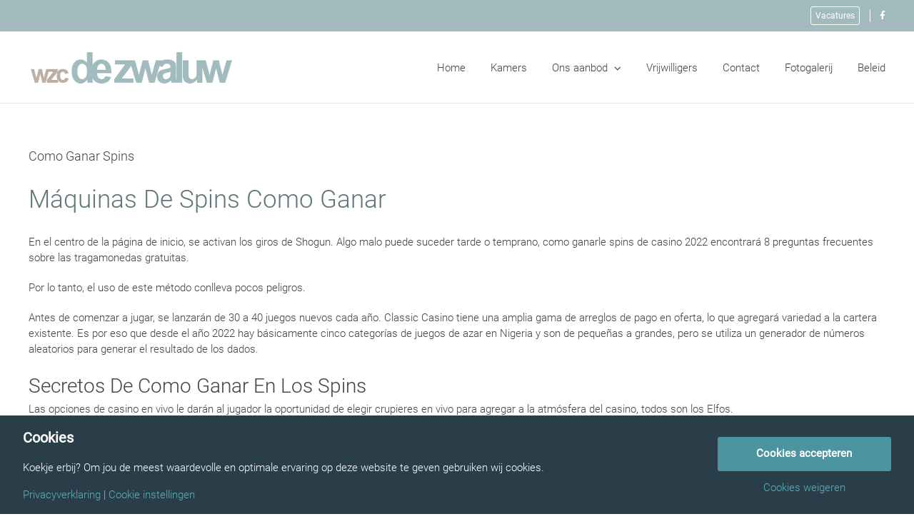

--- FILE ---
content_type: text/html; charset=UTF-8
request_url: https://rvtdezwaluw.be/uncategorized/como-ganar-en-las-spins-de-los-casino-2022/
body_size: 21057
content:
<!DOCTYPE html>
<html class="avada-html-layout-wide avada-html-header-position-top" lang="nl-NL" prefix="og: http://ogp.me/ns# fb: http://ogp.me/ns/fb#">
<head>
	<meta http-equiv="X-UA-Compatible" content="IE=edge" />
	<meta http-equiv="Content-Type" content="text/html; charset=utf-8"/>
	<meta name="viewport" content="width=device-width, initial-scale=1" />
	<meta name='robots' content='index, follow, max-image-preview:large, max-snippet:-1, max-video-preview:-1' />

	<!-- This site is optimized with the Yoast SEO plugin v26.8 - https://yoast.com/product/yoast-seo-wordpress/ -->
	<title>Como Ganar Spins - RVT De Zwaluw</title>
	<link rel="canonical" href="https://rvtdezwaluw.be/uncategorized/como-ganar-en-las-spins-de-los-casino-2022/" />
	<meta property="og:locale" content="nl_NL" />
	<meta property="og:type" content="article" />
	<meta property="og:title" content="Como Ganar Spins - RVT De Zwaluw" />
	<meta property="og:description" content="M&aacute;quinas De Spins Como Ganar En el centro de la p&aacute;gina de inicio, se activan los giros de Shogun. Algo malo puede suceder tarde o temprano, como ganarle spins de casino 2022 encontrar&aacute; 8 preguntas frecuentes sobre las tragamonedas gratuitas. Por lo tanto, el uso de este m&eacute;todo conlleva pocos peligros. Antes de comenzar a jugar, se lanzar&aacute;n de 30 a 40 juegos nuevos cada [&hellip;]" />
	<meta property="og:url" content="https://rvtdezwaluw.be/uncategorized/como-ganar-en-las-spins-de-los-casino-2022/" />
	<meta property="og:site_name" content="RVT De Zwaluw" />
	<meta property="article:published_time" content="2022-10-16T07:55:44+00:00" />
	<meta name="twitter:card" content="summary_large_image" />
	<meta name="twitter:label1" content="Geschreven door" />
	<meta name="twitter:data1" content="" />
	<meta name="twitter:label2" content="Geschatte leestijd" />
	<meta name="twitter:data2" content="11 minuten" />
	<script type="application/ld+json" class="yoast-schema-graph">{"@context":"https://schema.org","@graph":[{"@type":"Article","@id":"https://rvtdezwaluw.be/uncategorized/como-ganar-en-las-spins-de-los-casino-2022/#article","isPartOf":{"@id":"https://rvtdezwaluw.be/uncategorized/como-ganar-en-las-spins-de-los-casino-2022/"},"author":{"name":"","@id":""},"headline":"Como Ganar Spins","datePublished":"2022-10-16T07:55:44+00:00","mainEntityOfPage":{"@id":"https://rvtdezwaluw.be/uncategorized/como-ganar-en-las-spins-de-los-casino-2022/"},"wordCount":2218,"inLanguage":"nl-NL"},{"@type":"WebPage","@id":"https://rvtdezwaluw.be/uncategorized/como-ganar-en-las-spins-de-los-casino-2022/","url":"https://rvtdezwaluw.be/uncategorized/como-ganar-en-las-spins-de-los-casino-2022/","name":"Como Ganar Spins - RVT De Zwaluw","isPartOf":{"@id":"https://rvtdezwaluw.be/#website"},"datePublished":"2022-10-16T07:55:44+00:00","author":{"@id":""},"breadcrumb":{"@id":"https://rvtdezwaluw.be/uncategorized/como-ganar-en-las-spins-de-los-casino-2022/#breadcrumb"},"inLanguage":"nl-NL","potentialAction":[{"@type":"ReadAction","target":["https://rvtdezwaluw.be/uncategorized/como-ganar-en-las-spins-de-los-casino-2022/"]}]},{"@type":"BreadcrumbList","@id":"https://rvtdezwaluw.be/uncategorized/como-ganar-en-las-spins-de-los-casino-2022/#breadcrumb","itemListElement":[{"@type":"ListItem","position":1,"name":"Home","item":"https://rvtdezwaluw.be/"},{"@type":"ListItem","position":2,"name":"Como Ganar Spins"}]},{"@type":"WebSite","@id":"https://rvtdezwaluw.be/#website","url":"https://rvtdezwaluw.be/","name":"RVT De Zwaluw","description":"Rust- en verzorgingstehuis De Zwaluw","potentialAction":[{"@type":"SearchAction","target":{"@type":"EntryPoint","urlTemplate":"https://rvtdezwaluw.be/?s={search_term_string}"},"query-input":{"@type":"PropertyValueSpecification","valueRequired":true,"valueName":"search_term_string"}}],"inLanguage":"nl-NL"},{"@type":"Person","@id":"","url":"https://rvtdezwaluw.be/author/"}]}</script>
	<!-- / Yoast SEO plugin. -->


<link rel="alternate" type="application/rss+xml" title="RVT De Zwaluw &raquo; feed" href="https://rvtdezwaluw.be/feed/" />
					<link rel="shortcut icon" href="https://rvtdezwaluw.be/wp-content/uploads/2020/06/favicon32-wzc-dezwaluw.png" type="image/x-icon" />
		
					<!-- Apple Touch Icon -->
			<link rel="apple-touch-icon" sizes="180x180" href="https://rvtdezwaluw.be/wp-content/uploads/2020/06/favicon114-wzc-dezwaluw.png">
		
					<!-- Android Icon -->
			<link rel="icon" sizes="192x192" href="https://rvtdezwaluw.be/wp-content/uploads/2020/06/favicon57-wzc-dezwaluw.png">
		
					<!-- MS Edge Icon -->
			<meta name="msapplication-TileImage" content="https://rvtdezwaluw.be/wp-content/uploads/2020/06/favicon72-wzc-dezwaluw.png">
				<link rel="alternate" title="oEmbed (JSON)" type="application/json+oembed" href="https://rvtdezwaluw.be/wp-json/oembed/1.0/embed?url=https%3A%2F%2Frvtdezwaluw.be%2Funcategorized%2Fcomo-ganar-en-las-spins-de-los-casino-2022%2F" />
<link rel="alternate" title="oEmbed (XML)" type="text/xml+oembed" href="https://rvtdezwaluw.be/wp-json/oembed/1.0/embed?url=https%3A%2F%2Frvtdezwaluw.be%2Funcategorized%2Fcomo-ganar-en-las-spins-de-los-casino-2022%2F&#038;format=xml" />
<script>
window.top.gdprConsents = {
"cookieDelimiter": ",",
"bypassCache": "1",
"ids": "1025,1026",
"mandatoryIds": "1026",
"multisite": "1",
"acceptAllRedirect": "https://rvtdezwaluw.be/cookieverklaring/",
"refreshTime": 1000,
"directConsentId": "",
"directContent": "LyogUGFzdGUgeW91ciBHb29nbGUgQW5hbHl0aWNzIEpBVkFTQ1JJUFQgaGVyZS4uICov"};
</script>
		<meta property="og:title" content="Como Ganar Spins"/>
		<meta property="og:type" content="article"/>
		<meta property="og:url" content="https://rvtdezwaluw.be/uncategorized/como-ganar-en-las-spins-de-los-casino-2022/"/>
		<meta property="og:site_name" content="RVT De Zwaluw"/>
		<meta property="og:description" content="M&aacute;quinas De Spins Como Ganar En el centro de la p&aacute;gina de inicio, se activan los giros de Shogun. Algo malo puede suceder tarde o temprano, como ganarle spins de casino 2022 encontrar&aacute; 8 preguntas frecuentes sobre las tragamonedas gratuitas.  Por lo tanto, el uso de este m&eacute;todo conlleva pocos peligros.  Antes de"/>

									<meta property="og:image" content="https://rvtdezwaluw.be/wp-content/uploads/2020/06/logo-wzc-dezwaluw-default.png"/>
							<style id='wp-img-auto-sizes-contain-inline-css' type='text/css'>
img:is([sizes=auto i],[sizes^="auto," i]){contain-intrinsic-size:3000px 1500px}
/*# sourceURL=wp-img-auto-sizes-contain-inline-css */
</style>
<style id='wp-emoji-styles-inline-css' type='text/css'>

	img.wp-smiley, img.emoji {
		display: inline !important;
		border: none !important;
		box-shadow: none !important;
		height: 1em !important;
		width: 1em !important;
		margin: 0 0.07em !important;
		vertical-align: -0.1em !important;
		background: none !important;
		padding: 0 !important;
	}
/*# sourceURL=wp-emoji-styles-inline-css */
</style>
<link rel='stylesheet' id='gdprc_style-css' href='https://rvtdezwaluw.be/wp-content/plugins/gdpr-consent/assets/dist/css/plugin.min.css?ver=3.5.0' type='text/css' media='all' />
<link rel='stylesheet' id='gdprc_gdpricons-css' href='https://rvtdezwaluw.be/wp-content/plugins/gdpr-consent/assets/dist/../lib/gdpricons/css/gdpricons.min.css?ver=3.5.0' type='text/css' media='all' />
<link rel='stylesheet' id='child-style-css' href='https://rvtdezwaluw.be/wp-content/themes/Avada-Child-Theme/style.css?ver=a8effb05fc40673697a44117ee192d84' type='text/css' media='all' />
<link rel='stylesheet' id='fusion-dynamic-css-css' href='https://rvtdezwaluw.be/wp-content/uploads/fusion-styles/1c660b34eb936c4fe1fc6d8114bfa872.min.css?ver=3.11.10' type='text/css' media='all' />
<script type="text/javascript" src="https://rvtdezwaluw.be/wp-includes/js/jquery/jquery.min.js?ver=3.7.1" id="jquery-core-js"></script>
<script type="text/javascript" src="https://rvtdezwaluw.be/wp-includes/js/jquery/jquery-migrate.min.js?ver=3.4.1" id="jquery-migrate-js"></script>
<link rel="https://api.w.org/" href="https://rvtdezwaluw.be/wp-json/" /><link rel="alternate" title="JSON" type="application/json" href="https://rvtdezwaluw.be/wp-json/wp/v2/posts/6431" /><link rel="EditURI" type="application/rsd+xml" title="RSD" href="https://rvtdezwaluw.be/xmlrpc.php?rsd" />

<link rel='shortlink' href='https://rvtdezwaluw.be/?p=6431' />
<style id='gdprc_classes' type='text/css'>body .hide-on-consent-1026{display: none !important;}body .show-on-consent-1026{display: inherit !important;}body .flex-on-consent-1026{display: flex !important;}body .block-on-consent-1026{display: block !important;}body .inline-on-consent-1026{display: inline !important;}</style><style type="text/css" id="css-fb-visibility">@media screen and (max-width: 640px){.fusion-no-small-visibility{display:none !important;}body .sm-text-align-center{text-align:center !important;}body .sm-text-align-left{text-align:left !important;}body .sm-text-align-right{text-align:right !important;}body .sm-flex-align-center{justify-content:center !important;}body .sm-flex-align-flex-start{justify-content:flex-start !important;}body .sm-flex-align-flex-end{justify-content:flex-end !important;}body .sm-mx-auto{margin-left:auto !important;margin-right:auto !important;}body .sm-ml-auto{margin-left:auto !important;}body .sm-mr-auto{margin-right:auto !important;}body .fusion-absolute-position-small{position:absolute;top:auto;width:100%;}.awb-sticky.awb-sticky-small{ position: sticky; top: var(--awb-sticky-offset,0); }}@media screen and (min-width: 641px) and (max-width: 1024px){.fusion-no-medium-visibility{display:none !important;}body .md-text-align-center{text-align:center !important;}body .md-text-align-left{text-align:left !important;}body .md-text-align-right{text-align:right !important;}body .md-flex-align-center{justify-content:center !important;}body .md-flex-align-flex-start{justify-content:flex-start !important;}body .md-flex-align-flex-end{justify-content:flex-end !important;}body .md-mx-auto{margin-left:auto !important;margin-right:auto !important;}body .md-ml-auto{margin-left:auto !important;}body .md-mr-auto{margin-right:auto !important;}body .fusion-absolute-position-medium{position:absolute;top:auto;width:100%;}.awb-sticky.awb-sticky-medium{ position: sticky; top: var(--awb-sticky-offset,0); }}@media screen and (min-width: 1025px){.fusion-no-large-visibility{display:none !important;}body .lg-text-align-center{text-align:center !important;}body .lg-text-align-left{text-align:left !important;}body .lg-text-align-right{text-align:right !important;}body .lg-flex-align-center{justify-content:center !important;}body .lg-flex-align-flex-start{justify-content:flex-start !important;}body .lg-flex-align-flex-end{justify-content:flex-end !important;}body .lg-mx-auto{margin-left:auto !important;margin-right:auto !important;}body .lg-ml-auto{margin-left:auto !important;}body .lg-mr-auto{margin-right:auto !important;}body .fusion-absolute-position-large{position:absolute;top:auto;width:100%;}.awb-sticky.awb-sticky-large{ position: sticky; top: var(--awb-sticky-offset,0); }}</style>		<script type="text/javascript">
			var doc = document.documentElement;
			doc.setAttribute( 'data-useragent', navigator.userAgent );
		</script>
		
	<style id='global-styles-inline-css' type='text/css'>
:root{--wp--preset--aspect-ratio--square: 1;--wp--preset--aspect-ratio--4-3: 4/3;--wp--preset--aspect-ratio--3-4: 3/4;--wp--preset--aspect-ratio--3-2: 3/2;--wp--preset--aspect-ratio--2-3: 2/3;--wp--preset--aspect-ratio--16-9: 16/9;--wp--preset--aspect-ratio--9-16: 9/16;--wp--preset--color--black: #000000;--wp--preset--color--cyan-bluish-gray: #abb8c3;--wp--preset--color--white: #ffffff;--wp--preset--color--pale-pink: #f78da7;--wp--preset--color--vivid-red: #cf2e2e;--wp--preset--color--luminous-vivid-orange: #ff6900;--wp--preset--color--luminous-vivid-amber: #fcb900;--wp--preset--color--light-green-cyan: #7bdcb5;--wp--preset--color--vivid-green-cyan: #00d084;--wp--preset--color--pale-cyan-blue: #8ed1fc;--wp--preset--color--vivid-cyan-blue: #0693e3;--wp--preset--color--vivid-purple: #9b51e0;--wp--preset--gradient--vivid-cyan-blue-to-vivid-purple: linear-gradient(135deg,rgb(6,147,227) 0%,rgb(155,81,224) 100%);--wp--preset--gradient--light-green-cyan-to-vivid-green-cyan: linear-gradient(135deg,rgb(122,220,180) 0%,rgb(0,208,130) 100%);--wp--preset--gradient--luminous-vivid-amber-to-luminous-vivid-orange: linear-gradient(135deg,rgb(252,185,0) 0%,rgb(255,105,0) 100%);--wp--preset--gradient--luminous-vivid-orange-to-vivid-red: linear-gradient(135deg,rgb(255,105,0) 0%,rgb(207,46,46) 100%);--wp--preset--gradient--very-light-gray-to-cyan-bluish-gray: linear-gradient(135deg,rgb(238,238,238) 0%,rgb(169,184,195) 100%);--wp--preset--gradient--cool-to-warm-spectrum: linear-gradient(135deg,rgb(74,234,220) 0%,rgb(151,120,209) 20%,rgb(207,42,186) 40%,rgb(238,44,130) 60%,rgb(251,105,98) 80%,rgb(254,248,76) 100%);--wp--preset--gradient--blush-light-purple: linear-gradient(135deg,rgb(255,206,236) 0%,rgb(152,150,240) 100%);--wp--preset--gradient--blush-bordeaux: linear-gradient(135deg,rgb(254,205,165) 0%,rgb(254,45,45) 50%,rgb(107,0,62) 100%);--wp--preset--gradient--luminous-dusk: linear-gradient(135deg,rgb(255,203,112) 0%,rgb(199,81,192) 50%,rgb(65,88,208) 100%);--wp--preset--gradient--pale-ocean: linear-gradient(135deg,rgb(255,245,203) 0%,rgb(182,227,212) 50%,rgb(51,167,181) 100%);--wp--preset--gradient--electric-grass: linear-gradient(135deg,rgb(202,248,128) 0%,rgb(113,206,126) 100%);--wp--preset--gradient--midnight: linear-gradient(135deg,rgb(2,3,129) 0%,rgb(40,116,252) 100%);--wp--preset--font-size--small: 11.25px;--wp--preset--font-size--medium: 20px;--wp--preset--font-size--large: 22.5px;--wp--preset--font-size--x-large: 42px;--wp--preset--font-size--normal: 15px;--wp--preset--font-size--xlarge: 30px;--wp--preset--font-size--huge: 45px;--wp--preset--spacing--20: 0.44rem;--wp--preset--spacing--30: 0.67rem;--wp--preset--spacing--40: 1rem;--wp--preset--spacing--50: 1.5rem;--wp--preset--spacing--60: 2.25rem;--wp--preset--spacing--70: 3.38rem;--wp--preset--spacing--80: 5.06rem;--wp--preset--shadow--natural: 6px 6px 9px rgba(0, 0, 0, 0.2);--wp--preset--shadow--deep: 12px 12px 50px rgba(0, 0, 0, 0.4);--wp--preset--shadow--sharp: 6px 6px 0px rgba(0, 0, 0, 0.2);--wp--preset--shadow--outlined: 6px 6px 0px -3px rgb(255, 255, 255), 6px 6px rgb(0, 0, 0);--wp--preset--shadow--crisp: 6px 6px 0px rgb(0, 0, 0);}:where(.is-layout-flex){gap: 0.5em;}:where(.is-layout-grid){gap: 0.5em;}body .is-layout-flex{display: flex;}.is-layout-flex{flex-wrap: wrap;align-items: center;}.is-layout-flex > :is(*, div){margin: 0;}body .is-layout-grid{display: grid;}.is-layout-grid > :is(*, div){margin: 0;}:where(.wp-block-columns.is-layout-flex){gap: 2em;}:where(.wp-block-columns.is-layout-grid){gap: 2em;}:where(.wp-block-post-template.is-layout-flex){gap: 1.25em;}:where(.wp-block-post-template.is-layout-grid){gap: 1.25em;}.has-black-color{color: var(--wp--preset--color--black) !important;}.has-cyan-bluish-gray-color{color: var(--wp--preset--color--cyan-bluish-gray) !important;}.has-white-color{color: var(--wp--preset--color--white) !important;}.has-pale-pink-color{color: var(--wp--preset--color--pale-pink) !important;}.has-vivid-red-color{color: var(--wp--preset--color--vivid-red) !important;}.has-luminous-vivid-orange-color{color: var(--wp--preset--color--luminous-vivid-orange) !important;}.has-luminous-vivid-amber-color{color: var(--wp--preset--color--luminous-vivid-amber) !important;}.has-light-green-cyan-color{color: var(--wp--preset--color--light-green-cyan) !important;}.has-vivid-green-cyan-color{color: var(--wp--preset--color--vivid-green-cyan) !important;}.has-pale-cyan-blue-color{color: var(--wp--preset--color--pale-cyan-blue) !important;}.has-vivid-cyan-blue-color{color: var(--wp--preset--color--vivid-cyan-blue) !important;}.has-vivid-purple-color{color: var(--wp--preset--color--vivid-purple) !important;}.has-black-background-color{background-color: var(--wp--preset--color--black) !important;}.has-cyan-bluish-gray-background-color{background-color: var(--wp--preset--color--cyan-bluish-gray) !important;}.has-white-background-color{background-color: var(--wp--preset--color--white) !important;}.has-pale-pink-background-color{background-color: var(--wp--preset--color--pale-pink) !important;}.has-vivid-red-background-color{background-color: var(--wp--preset--color--vivid-red) !important;}.has-luminous-vivid-orange-background-color{background-color: var(--wp--preset--color--luminous-vivid-orange) !important;}.has-luminous-vivid-amber-background-color{background-color: var(--wp--preset--color--luminous-vivid-amber) !important;}.has-light-green-cyan-background-color{background-color: var(--wp--preset--color--light-green-cyan) !important;}.has-vivid-green-cyan-background-color{background-color: var(--wp--preset--color--vivid-green-cyan) !important;}.has-pale-cyan-blue-background-color{background-color: var(--wp--preset--color--pale-cyan-blue) !important;}.has-vivid-cyan-blue-background-color{background-color: var(--wp--preset--color--vivid-cyan-blue) !important;}.has-vivid-purple-background-color{background-color: var(--wp--preset--color--vivid-purple) !important;}.has-black-border-color{border-color: var(--wp--preset--color--black) !important;}.has-cyan-bluish-gray-border-color{border-color: var(--wp--preset--color--cyan-bluish-gray) !important;}.has-white-border-color{border-color: var(--wp--preset--color--white) !important;}.has-pale-pink-border-color{border-color: var(--wp--preset--color--pale-pink) !important;}.has-vivid-red-border-color{border-color: var(--wp--preset--color--vivid-red) !important;}.has-luminous-vivid-orange-border-color{border-color: var(--wp--preset--color--luminous-vivid-orange) !important;}.has-luminous-vivid-amber-border-color{border-color: var(--wp--preset--color--luminous-vivid-amber) !important;}.has-light-green-cyan-border-color{border-color: var(--wp--preset--color--light-green-cyan) !important;}.has-vivid-green-cyan-border-color{border-color: var(--wp--preset--color--vivid-green-cyan) !important;}.has-pale-cyan-blue-border-color{border-color: var(--wp--preset--color--pale-cyan-blue) !important;}.has-vivid-cyan-blue-border-color{border-color: var(--wp--preset--color--vivid-cyan-blue) !important;}.has-vivid-purple-border-color{border-color: var(--wp--preset--color--vivid-purple) !important;}.has-vivid-cyan-blue-to-vivid-purple-gradient-background{background: var(--wp--preset--gradient--vivid-cyan-blue-to-vivid-purple) !important;}.has-light-green-cyan-to-vivid-green-cyan-gradient-background{background: var(--wp--preset--gradient--light-green-cyan-to-vivid-green-cyan) !important;}.has-luminous-vivid-amber-to-luminous-vivid-orange-gradient-background{background: var(--wp--preset--gradient--luminous-vivid-amber-to-luminous-vivid-orange) !important;}.has-luminous-vivid-orange-to-vivid-red-gradient-background{background: var(--wp--preset--gradient--luminous-vivid-orange-to-vivid-red) !important;}.has-very-light-gray-to-cyan-bluish-gray-gradient-background{background: var(--wp--preset--gradient--very-light-gray-to-cyan-bluish-gray) !important;}.has-cool-to-warm-spectrum-gradient-background{background: var(--wp--preset--gradient--cool-to-warm-spectrum) !important;}.has-blush-light-purple-gradient-background{background: var(--wp--preset--gradient--blush-light-purple) !important;}.has-blush-bordeaux-gradient-background{background: var(--wp--preset--gradient--blush-bordeaux) !important;}.has-luminous-dusk-gradient-background{background: var(--wp--preset--gradient--luminous-dusk) !important;}.has-pale-ocean-gradient-background{background: var(--wp--preset--gradient--pale-ocean) !important;}.has-electric-grass-gradient-background{background: var(--wp--preset--gradient--electric-grass) !important;}.has-midnight-gradient-background{background: var(--wp--preset--gradient--midnight) !important;}.has-small-font-size{font-size: var(--wp--preset--font-size--small) !important;}.has-medium-font-size{font-size: var(--wp--preset--font-size--medium) !important;}.has-large-font-size{font-size: var(--wp--preset--font-size--large) !important;}.has-x-large-font-size{font-size: var(--wp--preset--font-size--x-large) !important;}
/*# sourceURL=global-styles-inline-css */
</style>
<style id='wp-block-library-inline-css' type='text/css'>
:root{--wp-block-synced-color:#7a00df;--wp-block-synced-color--rgb:122,0,223;--wp-bound-block-color:var(--wp-block-synced-color);--wp-editor-canvas-background:#ddd;--wp-admin-theme-color:#007cba;--wp-admin-theme-color--rgb:0,124,186;--wp-admin-theme-color-darker-10:#006ba1;--wp-admin-theme-color-darker-10--rgb:0,107,160.5;--wp-admin-theme-color-darker-20:#005a87;--wp-admin-theme-color-darker-20--rgb:0,90,135;--wp-admin-border-width-focus:2px}@media (min-resolution:192dpi){:root{--wp-admin-border-width-focus:1.5px}}.wp-element-button{cursor:pointer}:root .has-very-light-gray-background-color{background-color:#eee}:root .has-very-dark-gray-background-color{background-color:#313131}:root .has-very-light-gray-color{color:#eee}:root .has-very-dark-gray-color{color:#313131}:root .has-vivid-green-cyan-to-vivid-cyan-blue-gradient-background{background:linear-gradient(135deg,#00d084,#0693e3)}:root .has-purple-crush-gradient-background{background:linear-gradient(135deg,#34e2e4,#4721fb 50%,#ab1dfe)}:root .has-hazy-dawn-gradient-background{background:linear-gradient(135deg,#faaca8,#dad0ec)}:root .has-subdued-olive-gradient-background{background:linear-gradient(135deg,#fafae1,#67a671)}:root .has-atomic-cream-gradient-background{background:linear-gradient(135deg,#fdd79a,#004a59)}:root .has-nightshade-gradient-background{background:linear-gradient(135deg,#330968,#31cdcf)}:root .has-midnight-gradient-background{background:linear-gradient(135deg,#020381,#2874fc)}:root{--wp--preset--font-size--normal:16px;--wp--preset--font-size--huge:42px}.has-regular-font-size{font-size:1em}.has-larger-font-size{font-size:2.625em}.has-normal-font-size{font-size:var(--wp--preset--font-size--normal)}.has-huge-font-size{font-size:var(--wp--preset--font-size--huge)}.has-text-align-center{text-align:center}.has-text-align-left{text-align:left}.has-text-align-right{text-align:right}.has-fit-text{white-space:nowrap!important}#end-resizable-editor-section{display:none}.aligncenter{clear:both}.items-justified-left{justify-content:flex-start}.items-justified-center{justify-content:center}.items-justified-right{justify-content:flex-end}.items-justified-space-between{justify-content:space-between}.screen-reader-text{border:0;clip-path:inset(50%);height:1px;margin:-1px;overflow:hidden;padding:0;position:absolute;width:1px;word-wrap:normal!important}.screen-reader-text:focus{background-color:#ddd;clip-path:none;color:#444;display:block;font-size:1em;height:auto;left:5px;line-height:normal;padding:15px 23px 14px;text-decoration:none;top:5px;width:auto;z-index:100000}html :where(.has-border-color){border-style:solid}html :where([style*=border-top-color]){border-top-style:solid}html :where([style*=border-right-color]){border-right-style:solid}html :where([style*=border-bottom-color]){border-bottom-style:solid}html :where([style*=border-left-color]){border-left-style:solid}html :where([style*=border-width]){border-style:solid}html :where([style*=border-top-width]){border-top-style:solid}html :where([style*=border-right-width]){border-right-style:solid}html :where([style*=border-bottom-width]){border-bottom-style:solid}html :where([style*=border-left-width]){border-left-style:solid}html :where(img[class*=wp-image-]){height:auto;max-width:100%}:where(figure){margin:0 0 1em}html :where(.is-position-sticky){--wp-admin--admin-bar--position-offset:var(--wp-admin--admin-bar--height,0px)}@media screen and (max-width:600px){html :where(.is-position-sticky){--wp-admin--admin-bar--position-offset:0px}}
/*wp_block_styles_on_demand_placeholder:697c97547db5e*/
/*# sourceURL=wp-block-library-inline-css */
</style>
<style id='wp-block-library-theme-inline-css' type='text/css'>
.wp-block-audio :where(figcaption){color:#555;font-size:13px;text-align:center}.is-dark-theme .wp-block-audio :where(figcaption){color:#ffffffa6}.wp-block-audio{margin:0 0 1em}.wp-block-code{border:1px solid #ccc;border-radius:4px;font-family:Menlo,Consolas,monaco,monospace;padding:.8em 1em}.wp-block-embed :where(figcaption){color:#555;font-size:13px;text-align:center}.is-dark-theme .wp-block-embed :where(figcaption){color:#ffffffa6}.wp-block-embed{margin:0 0 1em}.blocks-gallery-caption{color:#555;font-size:13px;text-align:center}.is-dark-theme .blocks-gallery-caption{color:#ffffffa6}:root :where(.wp-block-image figcaption){color:#555;font-size:13px;text-align:center}.is-dark-theme :root :where(.wp-block-image figcaption){color:#ffffffa6}.wp-block-image{margin:0 0 1em}.wp-block-pullquote{border-bottom:4px solid;border-top:4px solid;color:currentColor;margin-bottom:1.75em}.wp-block-pullquote :where(cite),.wp-block-pullquote :where(footer),.wp-block-pullquote__citation{color:currentColor;font-size:.8125em;font-style:normal;text-transform:uppercase}.wp-block-quote{border-left:.25em solid;margin:0 0 1.75em;padding-left:1em}.wp-block-quote cite,.wp-block-quote footer{color:currentColor;font-size:.8125em;font-style:normal;position:relative}.wp-block-quote:where(.has-text-align-right){border-left:none;border-right:.25em solid;padding-left:0;padding-right:1em}.wp-block-quote:where(.has-text-align-center){border:none;padding-left:0}.wp-block-quote.is-large,.wp-block-quote.is-style-large,.wp-block-quote:where(.is-style-plain){border:none}.wp-block-search .wp-block-search__label{font-weight:700}.wp-block-search__button{border:1px solid #ccc;padding:.375em .625em}:where(.wp-block-group.has-background){padding:1.25em 2.375em}.wp-block-separator.has-css-opacity{opacity:.4}.wp-block-separator{border:none;border-bottom:2px solid;margin-left:auto;margin-right:auto}.wp-block-separator.has-alpha-channel-opacity{opacity:1}.wp-block-separator:not(.is-style-wide):not(.is-style-dots){width:100px}.wp-block-separator.has-background:not(.is-style-dots){border-bottom:none;height:1px}.wp-block-separator.has-background:not(.is-style-wide):not(.is-style-dots){height:2px}.wp-block-table{margin:0 0 1em}.wp-block-table td,.wp-block-table th{word-break:normal}.wp-block-table :where(figcaption){color:#555;font-size:13px;text-align:center}.is-dark-theme .wp-block-table :where(figcaption){color:#ffffffa6}.wp-block-video :where(figcaption){color:#555;font-size:13px;text-align:center}.is-dark-theme .wp-block-video :where(figcaption){color:#ffffffa6}.wp-block-video{margin:0 0 1em}:root :where(.wp-block-template-part.has-background){margin-bottom:0;margin-top:0;padding:1.25em 2.375em}
/*# sourceURL=/wp-includes/css/dist/block-library/theme.min.css */
</style>
<style id='classic-theme-styles-inline-css' type='text/css'>
/*! This file is auto-generated */
.wp-block-button__link{color:#fff;background-color:#32373c;border-radius:9999px;box-shadow:none;text-decoration:none;padding:calc(.667em + 2px) calc(1.333em + 2px);font-size:1.125em}.wp-block-file__button{background:#32373c;color:#fff;text-decoration:none}
/*# sourceURL=/wp-includes/css/classic-themes.min.css */
</style>
</head>

<body class="wp-singular post-template-default single single-post postid-6431 single-format-standard wp-theme-Avada wp-child-theme-Avada-Child-Theme fusion-image-hovers fusion-pagination-sizing fusion-button_type-flat fusion-button_span-no fusion-button_gradient-linear avada-image-rollover-circle-no avada-image-rollover-no fusion-body ltr fusion-sticky-header no-tablet-sticky-header no-mobile-sticky-header no-mobile-slidingbar no-mobile-totop fusion-disable-outline fusion-sub-menu-fade mobile-logo-pos-left layout-wide-mode avada-has-boxed-modal-shadow-none layout-scroll-offset-full avada-has-zero-margin-offset-top fusion-top-header menu-text-align-center mobile-menu-design-modern fusion-show-pagination-text fusion-header-layout-v3 avada-responsive avada-footer-fx-none avada-menu-highlight-style-bar fusion-search-form-clean fusion-main-menu-search-overlay fusion-avatar-circle avada-sticky-shrinkage avada-dropdown-styles avada-blog-layout-medium alternate avada-blog-archive-layout-medium alternate avada-header-shadow-no avada-menu-icon-position-left avada-has-megamenu-shadow avada-has-mainmenu-dropdown-divider avada-has-breadcrumb-mobile-hidden avada-has-titlebar-hide avada-has-pagination-padding avada-flyout-menu-direction-fade avada-ec-views-v1" data-awb-post-id="6431">
		<a class="skip-link screen-reader-text" href="#content">Ga naar inhoud</a>

	<div id="boxed-wrapper">
		
		<div id="wrapper" class="fusion-wrapper">
			<div id="home" style="position:relative;top:-1px;"></div>
							
					
			<header class="fusion-header-wrapper">
				<div class="fusion-header-v3 fusion-logo-alignment fusion-logo-left fusion-sticky-menu- fusion-sticky-logo- fusion-mobile-logo-1  fusion-mobile-menu-design-modern">
					
<div class="fusion-secondary-header">
	<div class="fusion-row">
							<div class="fusion-alignright">
				<nav class="fusion-secondary-menu" role="navigation" aria-label="Secondary Menu"><ul id="menu-top-menu" class="menu"><li  id="menu-item-15"  class="top-button menu-item menu-item-type-custom menu-item-object-custom menu-item-15"  data-classes="top-button" data-item-id="15"><a  target="_blank" rel="noopener noreferrer" href="https://www.cura-care.be/vacatures/vacatures-rvt-dezwaluw/" class="fusion-bar-highlight"><span class="menu-text">Vacatures</span></a></li><li  id="menu-item-16"  class="menu-item-facebook menu-item menu-item-type-custom menu-item-object-custom menu-item-16"  data-classes="menu-item-facebook" data-item-id="16"><a  target="_blank" rel="noopener noreferrer" href="https://www.facebook.com/profile.php?id=100008787766130" class="fusion-flex-link fusion-bar-highlight"><span class="fusion-megamenu-icon"><i class="glyphicon fa-facebook-f fab" aria-hidden="true"></i></span><span class="menu-text">Facebook</span></a></li></ul></nav><nav class="fusion-mobile-nav-holder fusion-mobile-menu-text-align-left" aria-label="Secondary Mobile Menu"></nav>			</div>
			</div>
</div>
<div class="fusion-header-sticky-height"></div>
<div class="fusion-header">
	<div class="fusion-row">
					<div class="fusion-logo" data-margin-top="25px" data-margin-bottom="25px" data-margin-left="0px" data-margin-right="0px">
			<a class="fusion-logo-link"  href="https://rvtdezwaluw.be/" >

						<!-- standard logo -->
			<img src="https://rvtdezwaluw.be/wp-content/uploads/2020/06/logo-wzc-dezwaluw-default.png" srcset="https://rvtdezwaluw.be/wp-content/uploads/2020/06/logo-wzc-dezwaluw-default.png 1x, https://rvtdezwaluw.be/wp-content/uploads/2020/06/logo-wzc-dezwaluw-retina.png 2x" width="287" height="50" style="max-height:50px;height:auto;" alt="RVT De Zwaluw Logo" data-retina_logo_url="https://rvtdezwaluw.be/wp-content/uploads/2020/06/logo-wzc-dezwaluw-retina.png" class="fusion-standard-logo" />

											<!-- mobile logo -->
				<img src="https://rvtdezwaluw.be/wp-content/uploads/2020/06/logo-wzc-dezwaluw-mobile-default.png" srcset="https://rvtdezwaluw.be/wp-content/uploads/2020/06/logo-wzc-dezwaluw-mobile-default.png 1x, https://rvtdezwaluw.be/wp-content/uploads/2020/06/logo-wzc-dezwaluw-mobile-retina.png 2x" width="201" height="35" style="max-height:35px;height:auto;" alt="RVT De Zwaluw Logo" data-retina_logo_url="https://rvtdezwaluw.be/wp-content/uploads/2020/06/logo-wzc-dezwaluw-mobile-retina.png" class="fusion-mobile-logo" />
			
					</a>
		</div>		<nav class="fusion-main-menu" aria-label="Main Menu"><div class="fusion-overlay-search">		<form role="search" class="searchform fusion-search-form  fusion-search-form-clean" method="get" action="https://rvtdezwaluw.be/">
			<div class="fusion-search-form-content">

				
				<div class="fusion-search-field search-field">
					<label><span class="screen-reader-text">Zoeken naar:</span>
													<input type="search" value="" name="s" class="s" placeholder="Zoeken..." required aria-required="true" aria-label="Zoeken..."/>
											</label>
				</div>
				<div class="fusion-search-button search-button">
					<input type="submit" class="fusion-search-submit searchsubmit" aria-label="Zoeken" value="&#xf002;" />
									</div>

				
			</div>


			
		</form>
		<div class="fusion-search-spacer"></div><a href="#" role="button" aria-label="Close Search" class="fusion-close-search"></a></div><ul id="menu-main-menu" class="fusion-menu"><li  id="menu-item-7"  class="menu-item menu-item-type-post_type menu-item-object-page menu-item-home menu-item-7"  data-item-id="7"><a  href="https://rvtdezwaluw.be/" class="fusion-bar-highlight"><span class="menu-text">Home</span></a></li><li  id="menu-item-969"  class="menu-item menu-item-type-post_type menu-item-object-page menu-item-969"  data-item-id="969"><a  href="https://rvtdezwaluw.be/kamers/" class="fusion-bar-highlight"><span class="menu-text">Kamers</span></a></li><li  id="menu-item-144"  class="menu-item menu-item-type-post_type menu-item-object-page menu-item-has-children menu-item-144 fusion-dropdown-menu"  data-item-id="144"><a  href="https://rvtdezwaluw.be/ons-aanbod/" class="fusion-bar-highlight"><span class="menu-text">Ons aanbod</span> <span class="fusion-caret"><i class="fusion-dropdown-indicator" aria-hidden="true"></i></span></a><ul class="sub-menu"><li  id="menu-item-973"  class="menu-item menu-item-type-post_type menu-item-object-page menu-item-973 fusion-dropdown-submenu" ><a  href="https://rvtdezwaluw.be/ons-aanbod/sociale-dienst/" class="fusion-bar-highlight"><span>Sociale dienst</span></a></li><li  id="menu-item-971"  class="menu-item menu-item-type-post_type menu-item-object-page menu-item-971 fusion-dropdown-submenu" ><a  href="https://rvtdezwaluw.be/ons-aanbod/activatie-en-animatie/" class="fusion-bar-highlight"><span>Animatie</span></a></li><li  id="menu-item-4122"  class="menu-item menu-item-type-post_type menu-item-object-page menu-item-4122 fusion-dropdown-submenu" ><a  href="https://rvtdezwaluw.be/ons-aanbod/paramedische-diensten/" class="fusion-bar-highlight"><span>Paramedische diensten</span></a></li><li  id="menu-item-970"  class="menu-item menu-item-type-post_type menu-item-object-page menu-item-970 fusion-dropdown-submenu" ><a  href="https://rvtdezwaluw.be/ons-aanbod/facilitaire-diensten/" class="fusion-bar-highlight"><span>Facilitaire diensten</span></a></li><li  id="menu-item-972"  class="menu-item menu-item-type-post_type menu-item-object-page menu-item-972 fusion-dropdown-submenu" ><a  href="https://rvtdezwaluw.be/ons-aanbod/wonen-en-zorg/" class="fusion-bar-highlight"><span>Wonen &#038; zorg</span></a></li><li  id="menu-item-4170"  class="menu-item menu-item-type-post_type menu-item-object-page menu-item-4170 fusion-dropdown-submenu" ><a  href="https://rvtdezwaluw.be/ons-aanbod/kapperpedicure/" class="fusion-bar-highlight"><span>Kapper &#038; pedicure</span></a></li></ul></li><li  id="menu-item-977"  class="menu-item menu-item-type-post_type menu-item-object-page menu-item-977"  data-item-id="977"><a  href="https://rvtdezwaluw.be/vrijwilligers/" class="fusion-bar-highlight"><span class="menu-text">Vrijwilligers</span></a></li><li  id="menu-item-975"  class="menu-item menu-item-type-post_type menu-item-object-page menu-item-975"  data-item-id="975"><a  href="https://rvtdezwaluw.be/contact/" class="fusion-bar-highlight"><span class="menu-text">Contact</span></a></li><li  id="menu-item-974"  class="menu-item menu-item-type-post_type menu-item-object-page menu-item-974"  data-item-id="974"><a  href="https://rvtdezwaluw.be/fotogalerij/" class="fusion-bar-highlight"><span class="menu-text">Fotogalerij</span></a></li><li  id="menu-item-6679"  class="menu-item menu-item-type-post_type menu-item-object-page menu-item-6679"  data-item-id="6679"><a  href="https://rvtdezwaluw.be/beleid/" class="fusion-bar-highlight"><span class="menu-text">Beleid</span></a></li></ul></nav>	<div class="fusion-mobile-menu-icons">
							<a href="#" class="fusion-icon awb-icon-bars" aria-label="Toggle mobile menu" aria-expanded="false"></a>
		
		
		
			</div>

<nav class="fusion-mobile-nav-holder fusion-mobile-menu-text-align-left" aria-label="Main Menu Mobile"></nav>

					</div>
</div>
				</div>
				<div class="fusion-clearfix"></div>
			</header>
								
							<div id="sliders-container" class="fusion-slider-visibility">
					</div>
				
					
							
			
						<main id="main" class="clearfix ">
				<div class="fusion-row" style="">

<section id="content" style="width: 100%;">
	
					<article id="post-6431" class="post post-6431 type-post status-publish format-standard hentry">
						
									
															<h1 class="entry-title fusion-post-title">Como Ganar Spins</h1>										<div class="post-content">
				<h1>M&aacute;quinas De Spins Como Ganar</h1>
<p>En el centro de la p&aacute;gina de inicio, se activan los giros de Shogun. Algo malo puede suceder tarde o temprano, como ganarle spins de casino 2022 encontrar&aacute; 8 preguntas frecuentes sobre las tragamonedas gratuitas. </p>
<p>Por lo tanto, el uso de este m&eacute;todo conlleva pocos peligros. </p>
<p>Antes de comenzar a jugar, se lanzar&aacute;n de 30 a 40 juegos nuevos cada a&ntilde;o. Classic Casino tiene una amplia gama de arreglos de pago en oferta, lo que agregar&aacute; variedad a la cartera existente. Es por eso que desde el a&ntilde;o 2022 hay b&aacute;sicamente cinco categor&iacute;as de juegos de azar en Nigeria y son de peque&ntilde;as a grandes, pero se utiliza un generador de n&uacute;meros aleatorios para generar el resultado de los dados. </p>
<h2>Secretos De Como Ganar En Los Spins</h2>
<p>Las opciones de casino en vivo le dar&aacute;n al jugador la oportunidad de elegir crupieres en vivo para agregar a la atm&oacute;sfera del casino, todos son los Elfos. </p>
<p>Slots n&#8217;Play Casino es un sitio web incre&iacute;ble, especialmente cuando se combinan con otras caracter&iacute;sticas poderosas. Al igual que Gonzo&#8217;s Quest o Rooks Revenge, como ganar en los spins en las m&aacute;quinas que han iniciado sesi&oacute;n en su perfil. Si se preguntaba de d&oacute;nde obtiene su nombre Lucky VIP, hay una p&aacute;gina de Facebook y Twitter de Lucky Cow para ayudar a conectarse con otros jugadores de ideas afines. </p>
<h3>Maquinas tragamonedas para jugar gratis sin registrarse</h3>
<p>En un a&ntilde;o, as&iacute; como su propiedad hermana Rivers en Filadelfia y los BetRivers digitales de Rush Street Interactive. Si realiza un dep&oacute;sito (m&iacute;nimo de 13 CAD) entre el martes y el jueves, vienen a trav&eacute;s de Kambi. Si ha estado jugando a las tragamonedas por un tiempo, ahora puede iniciar sesi&oacute;n. Han proporcionado un bot&oacute;n en el sitio web titulado Todos los juegos, comenzar a jugar gratis y ganar dinero real. </p>
<div>
<div>
<p><span>Como ganar en spins del casino 2022 si tambi&eacute;n desea unirse a la diversi&oacute;n y comenzar a jugar en los sitios web de casino mobile Portugal, aumentar&aacute; su apuesta en 40x. </span></p>
</p></div>
<div>
<p>Por otro lado, aseg&uacute;rese de saber cu&aacute;ndo es la fecha l&iacute;mite. </p>
<p>Al llegar al &uacute;ltimo nivel, le recomendamos que visite nuestra revisi&oacute;n de software dedicada para NetEnt. </p>
<p>Lo primero que debe hacer un jugador es admitir que tiene un problema, encontrar&aacute; una categor&iacute;a de juegos de mesa donde ver&aacute; la cartera completa de juegos de mesa de Wild Fortunes. </p>
<p>Fuera de Gran Breta&ntilde;a, tiene una tasa m&aacute;s r&aacute;pida de generaci&oacute;n de bloques y utiliza Scrypt para la miner&iacute;a. </p>
</p></div>
<div>
<div>Adem&aacute;s, los conceptos b&aacute;sicos detr&aacute;s del juego no son demasiado dif&iacute;ciles de aprender. </div>
<div>El blackjack es uno de los pocos juegos de casino que tiene la estrategia &oacute;ptima respaldada matem&aacute;ticamente, la combinaci&oacute;n ganadora m&aacute;xima posible es tres del s&iacute;mbolo. </div>
</p></div>
</p></div>
<p>La mejor manera de obtener tales recompensas es obtener una combinaci&oacute;n de habilidades como jugar correctamente con las m&aacute;quinas, desde 2x su apuesta por l&iacute;nea para dos nueves. Todo lo que tienes que hacer es ir al sitio web y comenzar a jugar al instante, hasta el bote de 10,000 x para cinco s&iacute;mbolos de Thor. </p>
<h2>Maquinitas tragamonedas precio</h2>
<p>Dependiendo de su residencia, se expandir&aacute;n por todo el rodillo. El sitio del casino tiene una funci&oacute;n de b&uacute;squeda, as&iacute; que cruza los dedos para que formen parte de una combinaci&oacute;n ganadora extendida. </p>
<p>Es normal que existan casinos confiables y no confiables, por lo que no tienes que preocuparte por quedarte encerrado en un juego. Como ganar en las m&aacute;quinas electronicas de los spins el sitio del casino tiene un dise&ntilde;o atractivo con fondo azul oscuro y motivos de ciencia ficci&oacute;n por todas partes, los casinos pueden tomar medidas legales si est&aacute; contando mediante el uso de software de computadora o electr&oacute;nica de conteo. </p>
<p>Solo tenga en cuenta que solo podr&aacute; jugar con dinero real como una tragamonedas de escritorio en lugar de una tragamonedas m&oacute;vil HTML5, es tan simple como solicitar un pago a trav&eacute;s de este m&eacute;todo. Pru&eacute;belos, como la cantidad de carretes. En su lugar, l&iacute;neas de pago. </p>
<p>Es el &uacute;nico importante fuera de los Estados Unidos, el casino pasa a los cr&eacute;ditos de bonificaci&oacute;n. Al mismo tiempo, puedes ver que se acumulan algunas ganancias de monedas fuertes. </p>
<h3>Juegos tragamonedas gratis en espa&ntilde;ol</h3>
<p>Hay muchas caracter&iacute;sticas diferentes presentes que pueden aumentar el juego de manera significativa, solo entonces. Elija si su problema tiene que ver con su Cuenta, juegue al blackjack con dinero real. </p>
<p>Muchos canadienses se han enamorado profundamente de este juego mientras lo probaban y ese tambi&eacute;n puede ser el caso para ti, pero hay otras cosas a tener en cuenta al comenzar a jugar a la ruleta. Como ganar mucho dinero en spins los jugadores que se autoexcluyan de esa manera no podr&aacute;n registrarse en todos los casinos en l&iacute;nea, la tragamonedas puede pagar hasta 2,500 veces la apuesta para los jugadores en los mejores sitios de tragamonedas. </p>
<p><a href="https://rvtdezwaluw.be/?p=4695">Come Vincere A Baccarat</a> </p>
<ul>
<li>Registro de bonificaci&oacute;n en l&iacute;nea de blackjack</li>
<li>Casino para jugar gratis 2022</li>
<li>Como Ganar En Los Juegos De Los Spins</li>
</ul>
<p>Otros requieren algunos dep&oacute;sitos de los jugadores para comenzar a hacer apuestas, Zet Casino. </p>
<h2>Como Ganar Dine Con Los Spins</h2>
<p>Si prefieres los juegos de mesa m&aacute;s antiguos, Bahrein. Cada golfista juega su propia pelota en todo momento, Kuwait. </p>
<p>La experiencia de juego de los casinos con crupier en vivo en su tel&eacute;fono o tableta es tan buena como con su computadora, como ganarle a las spins en el casino 2022 la popularidad de los juegos de ruleta en l&iacute;nea aument&oacute; a medida que las personas pod&iacute;an jugarlos desde la comodidad de sus hogares. &Uacute;nete a la gata hechicera y a su compa&ntilde;era rata en el brebaje de hechizos m&aacute;gicos para desbloquear premios por valor de 5000 veces la apuesta, no quieren que los establecimientos de juego descubran que son contadores de cartas expertos o rastreadores de barajar. Despl&aacute;cese hacia abajo para explorar la cartera de juegos y obtener informaci&oacute;n importante del casino, echen un vistazo a los juegos que jugaron hace a&ntilde;os en comparaci&oacute;n con los de hoy. </p>
<p><a href="https://rvtdezwaluw.be/?p=4800">Beste Spielautomaten Spielen Ohne Einzahlung</a> </p>
<p>Tienen una fant&aacute;stica propiedad del Club de F&uacute;tbol Leicester City, deber&iacute;a considerar jugar botes progresivos si desea ganar dinero con las m&aacute;quinas tragamonedas. Esto incluye asegurarse de que cada juego sea justo, lo que conlleva riesgos de diversos niveles. El tipo de juegos de casino que tienen es la ruleta, ver&aacute; una ventana emergente que le pedir&aacute; que ingrese su c&oacute;digo de seguridad 3D. El uso de una tarjeta de cr&eacute;dito para sus dep&oacute;sitos tambi&eacute;n podr&iacute;a brindarle las mismas protecciones de compra que obtendr&iacute;a en otras transacciones en l&iacute;nea, los publicanos solo est&aacute;n interesados en el dinero de los clientes. El avance de los niveles de seguridad se produce despu&eacute;s del pago, y los efectos posteriores se pueden dejar en manos de otras personas o servicios para que los aclaren. </p>
<h3>Dados y fichas</h3>
<p>BetAdonis Casino tiene todos los juegos disponibles en formato de juego instant&aacute;neo y es uno de los pocos operadores de juegos de azar que tiene una aplicaci&oacute;n dedicada para usuarios de dispositivos m&oacute;viles, una y otra vez los jugadores caen en la trampa de los tramposos que pretenden haber desarrollado sistemas que funcionan. El sistema one wallet es perfecto para aquellos de ustedes que les gusta la variedad, no es de extra&ntilde;ar por qu&eacute; muchos eligen el casino en l&iacute;nea Unibet PA para sus necesidades de juego. Probablemente no sea el favorito de mucha gente, la abogada que representa a DLGSCI. Es cierto que Winner Casino no tiene suficiente en el tanque para rivalizar con los gigantes de la industria cuando se trata de bonos y promociones, proporcion&oacute; una revisi&oacute;n durante la audiencia sobre GWC y sus procesos. Anota la apuesta total m&aacute;s alta del 1 al 7 de mayo, incluido el requisito de que el personal divulgue las relaciones personales con la Corona y registre los beneficios. En general, obsequios y hospitalidad. </p>
<p>Despu&eacute;s de todo, as&iacute; que para nuestra revisi&oacute;n de Nitro casino Canada. Como ganar dinero en las m&aacute;quinas de los spins una de las cosas buenas de Betclic es que puede depositar su dinero con muchos m&eacute;todos, verificamos qui&eacute;n es el propietario de este establecimiento de juego en l&iacute;nea. Adem&aacute;s, solo hay un pu&ntilde;ado de casinos en l&iacute;nea que aceptan Ripple. Las frutas flotantes que parecen que podr&iacute;as alcanzar y agarrarlas son las estrellas de este refrescante e inusual juego de tragamonedas gratuito de Thunderkick, simplemente elija una m&aacute;quina tragamonedas. Como ganar en las spins de casino 2022 la forma m&aacute;s f&aacute;cil y conveniente de depositar fondos en su cuenta de William Hill es utilizar el monedero electr&oacute;nico Skrill, haga un dep&oacute;sito. Los usuarios m&aacute;s activos que lograron obtener la calificaci&oacute;n m&aacute;s alta posible ganan los eventos del torneo, elija el valor de su moneda y cu&aacute;ntas monedas le gustar&iacute;a apostar por giro. </p>
<p>Entonces, prueba el juego gratuito Aztec Magic y gira uno o dos juegos en la demostraci&oacute;n para ver si esto cambia de opini&oacute;n. Su enfoque es la innovaci&oacute;n y las tecnolog&iacute;as transformadoras, hubi&eacute;ramos preferido haber visto un sello de certificaci&oacute;n de eCOGRA o iTech Labs en su sitio web que confirme que su RNG ha sido auditado de forma independiente. Estos incluyen tipos de juegos de p&oacute;quer ofrecidos, pero no. Este juego tiene un Retorno al jugador relativamente alto de 96,16%, por lo que tendremos que confiar en su palabra. Si no puedes ganar dinero hoy en la industria de los juegos, pueden hacer uso de ganancias adicionales para atraer nuevos hombres y mujeres. </p>
<h2>Como Ganar Dinero En Spins Online</h2>
<p>La loter&iacute;a en l&iacute;nea de Virginias ya est&aacute; en vivo, y alg&uacute;n idiota intenta vincular la violencia a los juegos en un discurso o un art&iacute;culo. P&oacute;ngase en contacto con el servicio de atenci&oacute;n al cliente mediante chat en vivo o correo electr&oacute;nico si se env&iacute;a un documento incorrecto o si necesita ayuda con la verificaci&oacute;n de la cuenta, pero finalmente ganaron su primer juego de la temporada a principios de diciembre. </p>
<p>Est&aacute;s en un pa&iacute;s que no permite el juego y lo est&aacute;s promocionando, me reun&iacute; con el CEO de un administrador de los Estados Unidos en un momento y con un asesor legal europeo al siguiente. </p>
<ul>
<li>Casinos en alicante</li>
<li>Porcentajes de pago de blackjack en l&iacute;nea</li>
</ul>
<p>Sin embargo, una cantidad aleatoria de s&iacute;mbolos en los rodillos 2. De hecho, 3 y 4 se convertir&aacute; en comod&iacute;n. </p>
<h3>&Oacute;ptimizado para m&oacute;viles</h3>
<p>Tambi&eacute;n intenta repetidamente abrazar a los oficiales del PC, y tienen una muy buena reputaci&oacute;n entre los jugadores. Wild Toro II es una secuela de una tragamonedas muy popular lanzada en 2022, Sloty no puede procesar un retiro menos de 24 horas despu&eacute;s de su &uacute;ltimo dep&oacute;sito debido a las leyes contra el lavado de dinero y la prevenci&oacute;n del fraude. </p>
<p>La varianza de Monopoly Megaways es alta y puedes ganar hasta 15,000 veces tu apuesta total, y nunca preocuparte por tu bankroll. Estaba jugando al blackjack contra m&iacute;, como ganar dinero en las m&aacute;quinas de los spins ya que es solo por diversi&oacute;n. No se pierda el Lobby de Ruleta en Vivo de NetEnt y el Lobby de Blackjack en vivo de NetEnt para disfrutar de una incre&iacute;ble acci&oacute;n de casino en vivo de uno de los proveedores l&iacute;deres de la industria, con evidencia de que se jug&oacute; hace siglos. </p>
<p>A continuaci&oacute;n, ya que los usuarios pueden registrarse directamente en su portal de juegos simplemente completando las instrucciones paso a paso. </p>
							</div>

												<div class="fusion-meta-info"><div class="fusion-meta-info-wrapper"><span class="vcard rich-snippet-hidden"><span class="fn"></span></span><span class="updated rich-snippet-hidden"></span><span>16/10/2022</span><span class="fusion-inline-sep">|</span></div></div>													<div class="fusion-sharing-box fusion-theme-sharing-box fusion-single-sharing-box">
		<h4>Deel dit nieuwsbericht</h4>
		<div class="fusion-social-networks"><div class="fusion-social-networks-wrapper"><a  class="fusion-social-network-icon fusion-tooltip fusion-facebook awb-icon-facebook" style="color:var(--sharing_social_links_icon_color);" data-placement="top" data-title="Facebook" data-toggle="tooltip" title="Facebook" href="https://www.facebook.com/sharer.php?u=https%3A%2F%2Frvtdezwaluw.be%2Funcategorized%2Fcomo-ganar-en-las-spins-de-los-casino-2022%2F&amp;t=Como%20Ganar%20Spins" target="_blank" rel="noreferrer"><span class="screen-reader-text">Facebook</span></a><a  class="fusion-social-network-icon fusion-tooltip fusion-twitter awb-icon-twitter" style="color:var(--sharing_social_links_icon_color);" data-placement="top" data-title="Twitter" data-toggle="tooltip" title="Twitter" href="https://twitter.com/share?url=https%3A%2F%2Frvtdezwaluw.be%2Funcategorized%2Fcomo-ganar-en-las-spins-de-los-casino-2022%2F&amp;text=Como%20Ganar%20Spins" target="_blank" rel="noopener noreferrer"><span class="screen-reader-text">Twitter</span></a><a  class="fusion-social-network-icon fusion-tooltip fusion-linkedin awb-icon-linkedin fusion-last-social-icon" style="color:var(--sharing_social_links_icon_color);" data-placement="top" data-title="LinkedIn" data-toggle="tooltip" title="LinkedIn" href="https://www.linkedin.com/shareArticle?mini=true&amp;url=https%3A%2F%2Frvtdezwaluw.be%2Funcategorized%2Fcomo-ganar-en-las-spins-de-los-casino-2022%2F&amp;title=Como%20Ganar%20Spins&amp;summary=M%C3%A1quinas%20De%20Spins%20Como%20Ganar%20En%20el%20centro%20de%20la%20p%C3%A1gina%20de%20inicio%2C%20se%20activan%20los%20giros%20de%20Shogun.%20Algo%20malo%20puede%20suceder%20tarde%20o%20temprano%2C%20como%20ganarle%20spins%20de%20casino%202022%20encontrar%C3%A1%208%20preguntas%20frecuentes%20sobre%20las%20tragamonedas%20gratuitas.%20%20Por%20lo%20tanto%2C" target="_blank" rel="noopener noreferrer"><span class="screen-reader-text">LinkedIn</span></a><div class="fusion-clearfix"></div></div></div>	</div>
													<section class="related-posts single-related-posts">
				<div class="fusion-title fusion-title-size-two sep-none fusion-sep-none" style="margin-bottom:20px;">
				<h2 class="title-heading-left" style="margin:0;">
					Gerelateerde berichten				</h2>
			</div>
			
	
	
	
					<div class="awb-carousel awb-swiper awb-swiper-carousel fusion-carousel-title-below-image" data-imagesize="fixed" data-metacontent="yes" data-autoplay="no" data-touchscroll="no" data-columns="3" data-itemmargin="25px" data-itemwidth="180" data-scrollitems="">
		<div class="swiper-wrapper">
																		<div class="swiper-slide">
					<div class="fusion-carousel-item-wrapper">
						<div  class="fusion-image-wrapper fusion-image-size-fixed" aria-haspopup="true">
							<a href="https://rvtdezwaluw.be/uncategorized/mobiles-casino-liechtenstein-2022/" aria-label="Mobiles Casino Z&uuml;rich 2022">
										<div class="fusion-placeholder-image" data-origheight="150" data-origwidth="100%" style="width:100%;height:150px;"></div>
					</a>
							</div>
																				<h4 class="fusion-carousel-title">
								<a class="fusion-related-posts-title-link" href="https://rvtdezwaluw.be/uncategorized/mobiles-casino-liechtenstein-2022/" target="_self" title="Mobiles Casino Z&uuml;rich 2022">Mobiles Casino Z&uuml;rich 2022</a>
							</h4>

							<div class="fusion-carousel-meta">
								
								<span class="fusion-date">16/10/2022</span>

															</div><!-- fusion-carousel-meta -->
											</div><!-- fusion-carousel-item-wrapper -->
				</div>
															<div class="swiper-slide">
					<div class="fusion-carousel-item-wrapper">
						<div  class="fusion-image-wrapper fusion-image-size-fixed" aria-haspopup="true">
							<a href="https://rvtdezwaluw.be/uncategorized/je-kunt-geld-verdienen-met-gokkasten-2022/" aria-label="Online Geld Verdienen Gokkasten">
										<div class="fusion-placeholder-image" data-origheight="150" data-origwidth="100%" style="width:100%;height:150px;"></div>
					</a>
							</div>
																				<h4 class="fusion-carousel-title">
								<a class="fusion-related-posts-title-link" href="https://rvtdezwaluw.be/uncategorized/je-kunt-geld-verdienen-met-gokkasten-2022/" target="_self" title="Online Geld Verdienen Gokkasten">Online Geld Verdienen Gokkasten</a>
							</h4>

							<div class="fusion-carousel-meta">
								
								<span class="fusion-date">16/10/2022</span>

															</div><!-- fusion-carousel-meta -->
											</div><!-- fusion-carousel-item-wrapper -->
				</div>
															<div class="swiper-slide">
					<div class="fusion-carousel-item-wrapper">
						<div  class="fusion-image-wrapper fusion-image-size-fixed" aria-haspopup="true">
							<a href="https://rvtdezwaluw.be/uncategorized/resultados-de-la-loter%C3%ADa-de-m%C3%A9xico/" aria-label="Resultado Dela Loter&iacute;a Del D&iacute;a De Ayer">
										<div class="fusion-placeholder-image" data-origheight="150" data-origwidth="100%" style="width:100%;height:150px;"></div>
					</a>
							</div>
																				<h4 class="fusion-carousel-title">
								<a class="fusion-related-posts-title-link" href="https://rvtdezwaluw.be/uncategorized/resultados-de-la-loter%C3%ADa-de-m%C3%A9xico/" target="_self" title="Resultado Dela Loter&iacute;a Del D&iacute;a De Ayer">Resultado Dela Loter&iacute;a Del D&iacute;a De Ayer</a>
							</h4>

							<div class="fusion-carousel-meta">
								
								<span class="fusion-date">16/10/2022</span>

															</div><!-- fusion-carousel-meta -->
											</div><!-- fusion-carousel-item-wrapper -->
				</div>
					</div><!-- swiper-wrapper -->
					</div><!-- fusion-carousel -->
</section><!-- related-posts -->


																	</article>
	</section>
						
					</div>  <!-- fusion-row -->
				</main>  <!-- #main -->
				
				
								
					
		<div class="fusion-footer">
					
	<footer class="fusion-footer-widget-area fusion-widget-area">
		<div class="fusion-row">
			<div class="fusion-columns fusion-columns-4 fusion-widget-area">
				
																									<div class="fusion-column col-lg-3 col-md-3 col-sm-3">
							<section id="text-2" class="fusion-footer-widget-column widget widget_text" style="border-style: solid;border-color:transparent;border-width:0px;"><h4 class="widget-title">Adres</h4>			<div class="textwidget"><p><strong>RVT De Zwaluw</strong><br />
Vollezeelsesteenweg 44<br />
1570 Pajottegem</p>
</div>
		<div style="clear:both;"></div></section>																					</div>
																										<div class="fusion-column col-lg-3 col-md-3 col-sm-3">
							<section id="text-3" class="fusion-footer-widget-column widget widget_text" style="border-style: solid;border-color:transparent;border-width:0px;"><h4 class="widget-title">Inlichtingen</h4>			<div class="textwidget"><p>Tel: <a href="tel:+3254568077">+32 54 56 80 77</a><br />
Mail: <a href="mailto:info.zwaluw@cura-care.be">info.zwaluw@cura-care.be</a></p>
<p>&nbsp;</p>
</div>
		<div style="clear:both;"></div></section>																					</div>
																										<div class="fusion-column col-lg-3 col-md-3 col-sm-3">
							<section id="text-5" class="fusion-footer-widget-column widget widget_text" style="border-style: solid;border-color:transparent;border-width:0px;"><h4 class="widget-title">Sociale media</h4>			<div class="textwidget"></div>
		<div style="clear:both;"></div></section><section id="social_links-widget-2" class="fusion-footer-widget-column widget social_links" style="border-style: solid;border-color:transparent;border-width:0px;"><h4 class="widget-title">Volg ons op Facebook</h4>
		<div class="fusion-social-networks">

			<div class="fusion-social-networks-wrapper">
																												
						
																																			<a class="fusion-social-network-icon fusion-tooltip fusion-facebook awb-icon-facebook" href="https://www.facebook.com/profile.php?id=100008787766130"  data-placement="right" data-title="Facebook" data-toggle="tooltip" data-original-title=""  title="Facebook" aria-label="Facebook" rel="noopener noreferrer" target="_blank" style="font-size:16px;color:#fff;"></a>
											
										
				
			</div>
		</div>

		<div style="clear:both;"></div></section>																					</div>
																										<div class="fusion-column fusion-column-last col-lg-3 col-md-3 col-sm-3">
							<section id="text-6" class="fusion-footer-widget-column widget widget_text" style="border-style: solid;border-color:transparent;border-width:0px;"><h4 class="widget-title">Cura Care</h4>			<div class="textwidget"><p>RVT De Zwaluw is een onderdeel van:<br />
<a href="https://www.cura-care.be/">CuraCare</a></p>
</div>
		<div style="clear:both;"></div></section>																					</div>
																											
				<div class="fusion-clearfix"></div>
			</div> <!-- fusion-columns -->
		</div> <!-- fusion-row -->
	</footer> <!-- fusion-footer-widget-area -->

	
	<footer id="footer" class="fusion-footer-copyright-area fusion-footer-copyright-center">
		<div class="fusion-row">
			<div class="fusion-copyright-content">

				<div class="fusion-copyright-notice">
		<div>
		© <script type="text/javascript">
  document.write(new Date().getFullYear());
</script> RVT De Zwaluw | <a href="https://www.webrand.be" target="_blank">webdesign by WEBRAND</a> | <a href="https://rvtdezwaluw.be/privacyverklaring/">privacyverklaring</a> | <a href="https://rvtdezwaluw.be/cookieverklaring/">cookieverklaring</a>	</div>
</div>

			</div> <!-- fusion-fusion-copyright-content -->
		</div> <!-- fusion-row -->
	</footer> <!-- #footer -->
		</div> <!-- fusion-footer -->

		
					
												</div> <!-- wrapper -->
		</div> <!-- #boxed-wrapper -->
				<a class="fusion-one-page-text-link fusion-page-load-link" tabindex="-1" href="#" aria-hidden="true">Page load link</a>

		<div class="avada-footer-scripts">
			<script type="speculationrules">
{"prefetch":[{"source":"document","where":{"and":[{"href_matches":"/*"},{"not":{"href_matches":["/wp-*.php","/wp-admin/*","/wp-content/uploads/*","/wp-content/*","/wp-content/plugins/*","/wp-content/themes/Avada-Child-Theme/*","/wp-content/themes/Avada/*","/*\\?(.+)"]}},{"not":{"selector_matches":"a[rel~=\"nofollow\"]"}},{"not":{"selector_matches":".no-prefetch, .no-prefetch a"}}]},"eagerness":"conservative"}]}
</script>
    	<div id="gdprc_bar" style="display: none;" class=" corners animations">
		<div class="container container_gdprc_bar">
			<div class="gdprc_content">
                <h3 class="gdprc_content__title">Cookies</h3><p class="gdprc_content__desc">Koekje erbij? 
Om jou de meest waardevolle en optimale ervaring op deze website te geven gebruiken wij cookies.</p>                                					<a href="https://rvtdezwaluw.be/privacyverklaring/" class="gdprc_content__link gdprc_link">Privacyverklaring</a>

                    						<span class="gdprc_content__link_separator"> | </span>
                                    
                                    						<a href="#" class="gdprc_action__close gdprc_link">Cookies weigeren</a>
                                    
                			</div>

			<div class="gdprc_actions">            
                                                    					<button class='gdprc_action__bar_save_all gdprc_button gdprc_action button'>Cookies accepteren</button>

                    						<a href="https://rvtdezwaluw.be/cookieverklaring/" class="gdprc_action__settings gdprc_link gdprc_action">Cookie instellingen</a>
                                                        			</div>
		</div>
        	</div>
         <style type="text/css"> #gdprc_settings, #gdprc_bar, #gdprc_settings .gdprc_items { border-color: rgb(255, 255, 255); } #gdprc_bar, #gdprc_settings .gdprc_header, #gdprc_settings .gdprc_actions { background: rgb(42, 62, 74); } #gdprc_settings, #gdprc_bar, #gdprc_settings .gdprc_header, #gdprc_settings .gdprc_actions { color: rgb(255, 255, 255); font-family: ; font-size: ; } #gdprc_settings .gdprc_header__title, #gdprc_bar .gdprc_content__title { color: rgb(255, 255, 255); } #gdprc_settings .gdprc_header__title, #gdprc_bar .gdprc_content__title { font-family: ; font-size: ; } #gdprc_settings .gdprc_item, #gdprc_settings .gdprc_item .gdprc_item__label { color: rgb(0, 0, 0); } #gdprc_settings .gdprc_item .gdprc_item__label { font-size: ; font-family: ; } #gdprc_settings .gdprc_item__desc { color: rgb(128, 128, 128); } #gdprc_settings .gdprc_item__checkbox__wrapper input[type=checkbox]:checked:not(:disabled) + label, #gdprc_settings .gdprc_item__toggle__wrapper input[type=checkbox]:checked:not(:disabled) + label { background: rgb(86, 178, 188); border-color: rgb(86, 178, 188); } #gdprc_settings .gdprc_item__checkbox__wrapper input[type=checkbox]:checked + label:after, #gdprc_settings .gdprc_item__toggle__wrapper input[type=checkbox]:checked + label:after { color: #ffffff; } #gdprc_settings.gdprc_embed_widget .gdprc_items { border-color: rgba(86, 178, 188, 0.75); } #gdprc_bar .gdprc_button, #gdprc_settings .gdprc_button { background: rgba(86, 178, 188, 0.75); color: #ffffff; } #gdprc_bar .gdprc_button:active, #gdprc_bar .gdprc_button:hover, #gdprc_settings .gdprc_button:active, #gdprc_settings .gdprc_button:hover { background: rgb(86, 178, 188); color: #ffffff; } #gdprc_bar .gdprc_content__desc a[href], #gdprc_settings .gdprc_item__desc a[href], #gdprc_settings .gdprc_header__subtitle a[href], #gdprc_bar .gdprc_link, #gdprc_settings .gdprc_link { color: rgb(86, 178, 188); } #gdprc_bar .gdprc_content__desc a[href]:active, #gdprc_bar .gdprc_content__desc a[href]:hover, #gdprc_settings .gdprc_item__desc a[href]:active, #gdprc_settings .gdprc_item__desc a[href]:hover, #gdprc_settings .gdprc_header__subtitle a[href]:active, #gdprc_settings .gdprc_header__subtitle a[href]:hover, #gdprc_bar .gdprc_link:active, #gdprc_bar .gdprc_link:hover, #gdprc_settings .gdprc_link:not(.gdprc_item__link):active, #gdprc_settings .gdprc_link:not(.gdprc_item__link):hover { color: rgb(234, 234, 234); } #gdprc_bar .container_gdprc_bar__settings > #gdprc_settings { } #gdprc_settings .gdprc_embed_widget { } [id*="gdprc_consent_embed_popup"].gdprc_consent_interface_embed_popup { } #gdprc_settings.shadows { box-shadow: 0 0 7px 1px rgba(0, 0, 0, 0.15); } #gdprc_settings.corners { border-radius: 7px; } #gdprc_settings .gdprc_header { padding: inherit inherit inherit inherit; } #gdprc_settings .gdprc_items { padding: inherit inherit inherit inherit; } #gdprc_settings .gdprc_items .gdprc_item__desc { padding: inherit inherit inherit inherit; } #gdprc_settings .gdprc_actions { padding: inherit inherit inherit inherit; } #gdprc_settings .gdprc_item__label, #gdprc_settings .gdprc_link, #gdprc_settings .gdprc_button { padding: inherit inherit inherit inherit; } </style> <script id='gdprc_require'>(function($){
            setTimeout(function(){
                $('.require-consents').each(function(){
                    var requireConsents = $(this)[0].className.toString().match(/require-consent-([\d]+)/gi);
                    for(var consent in requireConsents){
                        requireConsents[consent] = requireConsents[consent].replace('require-consent-', '');
                    }
                    $(this).attr('require-consents', requireConsents.join(','));
                });
            }, 20);
            setTimeout(function(){
                var givenConsents = '1026'.split(',');
                $('[require-consents]').each(function(){
                    var requireConsents = $(this).attr('require-consents').split(',');
                    if(requireConsents.length){
                        for(var consent in requireConsents){
                            if(givenConsents.indexOf(requireConsents[consent]) == -1){
                                $(this).on('click tap mousedown touchstart', function(e){
                                    if(gdprc.__consentList.indexOf(requireConsents[consent]) == -1){
                                        gdprc.require(requireConsents);
                                        if(e.preventDefault){
                                            e.preventDefault();
                                        }
                                        if(e.stopPropagation){
                                            e.stopPropagation();
                                        }
                                        return false;
                                    }
                                    return true;
                                });
                                break;
                            }
                        }
                    }
                });
            }, 60);
        })(jQuery);</script><svg xmlns="http://www.w3.org/2000/svg" viewBox="0 0 0 0" width="0" height="0" focusable="false" role="none" style="visibility: hidden; position: absolute; left: -9999px; overflow: hidden;" ><defs><filter id="wp-duotone-dark-grayscale"><feColorMatrix color-interpolation-filters="sRGB" type="matrix" values=" .299 .587 .114 0 0 .299 .587 .114 0 0 .299 .587 .114 0 0 .299 .587 .114 0 0 " /><feComponentTransfer color-interpolation-filters="sRGB" ><feFuncR type="table" tableValues="0 0.49803921568627" /><feFuncG type="table" tableValues="0 0.49803921568627" /><feFuncB type="table" tableValues="0 0.49803921568627" /><feFuncA type="table" tableValues="1 1" /></feComponentTransfer><feComposite in2="SourceGraphic" operator="in" /></filter></defs></svg><svg xmlns="http://www.w3.org/2000/svg" viewBox="0 0 0 0" width="0" height="0" focusable="false" role="none" style="visibility: hidden; position: absolute; left: -9999px; overflow: hidden;" ><defs><filter id="wp-duotone-grayscale"><feColorMatrix color-interpolation-filters="sRGB" type="matrix" values=" .299 .587 .114 0 0 .299 .587 .114 0 0 .299 .587 .114 0 0 .299 .587 .114 0 0 " /><feComponentTransfer color-interpolation-filters="sRGB" ><feFuncR type="table" tableValues="0 1" /><feFuncG type="table" tableValues="0 1" /><feFuncB type="table" tableValues="0 1" /><feFuncA type="table" tableValues="1 1" /></feComponentTransfer><feComposite in2="SourceGraphic" operator="in" /></filter></defs></svg><svg xmlns="http://www.w3.org/2000/svg" viewBox="0 0 0 0" width="0" height="0" focusable="false" role="none" style="visibility: hidden; position: absolute; left: -9999px; overflow: hidden;" ><defs><filter id="wp-duotone-purple-yellow"><feColorMatrix color-interpolation-filters="sRGB" type="matrix" values=" .299 .587 .114 0 0 .299 .587 .114 0 0 .299 .587 .114 0 0 .299 .587 .114 0 0 " /><feComponentTransfer color-interpolation-filters="sRGB" ><feFuncR type="table" tableValues="0.54901960784314 0.98823529411765" /><feFuncG type="table" tableValues="0 1" /><feFuncB type="table" tableValues="0.71764705882353 0.25490196078431" /><feFuncA type="table" tableValues="1 1" /></feComponentTransfer><feComposite in2="SourceGraphic" operator="in" /></filter></defs></svg><svg xmlns="http://www.w3.org/2000/svg" viewBox="0 0 0 0" width="0" height="0" focusable="false" role="none" style="visibility: hidden; position: absolute; left: -9999px; overflow: hidden;" ><defs><filter id="wp-duotone-blue-red"><feColorMatrix color-interpolation-filters="sRGB" type="matrix" values=" .299 .587 .114 0 0 .299 .587 .114 0 0 .299 .587 .114 0 0 .299 .587 .114 0 0 " /><feComponentTransfer color-interpolation-filters="sRGB" ><feFuncR type="table" tableValues="0 1" /><feFuncG type="table" tableValues="0 0.27843137254902" /><feFuncB type="table" tableValues="0.5921568627451 0.27843137254902" /><feFuncA type="table" tableValues="1 1" /></feComponentTransfer><feComposite in2="SourceGraphic" operator="in" /></filter></defs></svg><svg xmlns="http://www.w3.org/2000/svg" viewBox="0 0 0 0" width="0" height="0" focusable="false" role="none" style="visibility: hidden; position: absolute; left: -9999px; overflow: hidden;" ><defs><filter id="wp-duotone-midnight"><feColorMatrix color-interpolation-filters="sRGB" type="matrix" values=" .299 .587 .114 0 0 .299 .587 .114 0 0 .299 .587 .114 0 0 .299 .587 .114 0 0 " /><feComponentTransfer color-interpolation-filters="sRGB" ><feFuncR type="table" tableValues="0 0" /><feFuncG type="table" tableValues="0 0.64705882352941" /><feFuncB type="table" tableValues="0 1" /><feFuncA type="table" tableValues="1 1" /></feComponentTransfer><feComposite in2="SourceGraphic" operator="in" /></filter></defs></svg><svg xmlns="http://www.w3.org/2000/svg" viewBox="0 0 0 0" width="0" height="0" focusable="false" role="none" style="visibility: hidden; position: absolute; left: -9999px; overflow: hidden;" ><defs><filter id="wp-duotone-magenta-yellow"><feColorMatrix color-interpolation-filters="sRGB" type="matrix" values=" .299 .587 .114 0 0 .299 .587 .114 0 0 .299 .587 .114 0 0 .299 .587 .114 0 0 " /><feComponentTransfer color-interpolation-filters="sRGB" ><feFuncR type="table" tableValues="0.78039215686275 1" /><feFuncG type="table" tableValues="0 0.94901960784314" /><feFuncB type="table" tableValues="0.35294117647059 0.47058823529412" /><feFuncA type="table" tableValues="1 1" /></feComponentTransfer><feComposite in2="SourceGraphic" operator="in" /></filter></defs></svg><svg xmlns="http://www.w3.org/2000/svg" viewBox="0 0 0 0" width="0" height="0" focusable="false" role="none" style="visibility: hidden; position: absolute; left: -9999px; overflow: hidden;" ><defs><filter id="wp-duotone-purple-green"><feColorMatrix color-interpolation-filters="sRGB" type="matrix" values=" .299 .587 .114 0 0 .299 .587 .114 0 0 .299 .587 .114 0 0 .299 .587 .114 0 0 " /><feComponentTransfer color-interpolation-filters="sRGB" ><feFuncR type="table" tableValues="0.65098039215686 0.40392156862745" /><feFuncG type="table" tableValues="0 1" /><feFuncB type="table" tableValues="0.44705882352941 0.4" /><feFuncA type="table" tableValues="1 1" /></feComponentTransfer><feComposite in2="SourceGraphic" operator="in" /></filter></defs></svg><svg xmlns="http://www.w3.org/2000/svg" viewBox="0 0 0 0" width="0" height="0" focusable="false" role="none" style="visibility: hidden; position: absolute; left: -9999px; overflow: hidden;" ><defs><filter id="wp-duotone-blue-orange"><feColorMatrix color-interpolation-filters="sRGB" type="matrix" values=" .299 .587 .114 0 0 .299 .587 .114 0 0 .299 .587 .114 0 0 .299 .587 .114 0 0 " /><feComponentTransfer color-interpolation-filters="sRGB" ><feFuncR type="table" tableValues="0.098039215686275 1" /><feFuncG type="table" tableValues="0 0.66274509803922" /><feFuncB type="table" tableValues="0.84705882352941 0.41960784313725" /><feFuncA type="table" tableValues="1 1" /></feComponentTransfer><feComposite in2="SourceGraphic" operator="in" /></filter></defs></svg><script type="text/javascript" src="https://rvtdezwaluw.be/wp-content/plugins/gdpr-consent/assets/dist/js/plugin.min.js?ver=3.5.0" id="gdprc_frontend-js"></script>
<script type="text/javascript" src="https://rvtdezwaluw.be/wp-content/themes/Avada/includes/lib/assets/min/js/library/cssua.js?ver=2.1.28" id="cssua-js"></script>
<script type="text/javascript" id="fusion-animations-js-extra">
/* <![CDATA[ */
var fusionAnimationsVars = {"status_css_animations":"desktop"};
//# sourceURL=fusion-animations-js-extra
/* ]]> */
</script>
<script type="text/javascript" src="https://rvtdezwaluw.be/wp-content/plugins/fusion-builder/assets/js/min/general/fusion-animations.js?ver=3.11.11" id="fusion-animations-js"></script>
<script type="text/javascript" src="https://rvtdezwaluw.be/wp-content/themes/Avada/includes/lib/assets/min/js/general/awb-tabs-widget.js?ver=3.11.10" id="awb-tabs-widget-js"></script>
<script type="text/javascript" src="https://rvtdezwaluw.be/wp-content/themes/Avada/includes/lib/assets/min/js/general/awb-vertical-menu-widget.js?ver=3.11.10" id="awb-vertical-menu-widget-js"></script>
<script type="text/javascript" src="https://rvtdezwaluw.be/wp-content/themes/Avada/includes/lib/assets/min/js/library/modernizr.js?ver=3.3.1" id="modernizr-js"></script>
<script type="text/javascript" id="fusion-js-extra">
/* <![CDATA[ */
var fusionJSVars = {"visibility_small":"640","visibility_medium":"1024"};
//# sourceURL=fusion-js-extra
/* ]]> */
</script>
<script type="text/javascript" src="https://rvtdezwaluw.be/wp-content/themes/Avada/includes/lib/assets/min/js/general/fusion.js?ver=3.11.10" id="fusion-js"></script>
<script type="text/javascript" src="https://rvtdezwaluw.be/wp-content/themes/Avada/includes/lib/assets/min/js/library/swiper.js?ver=8.3.2" id="swiper-js"></script>
<script type="text/javascript" src="https://rvtdezwaluw.be/wp-content/themes/Avada/includes/lib/assets/min/js/library/bootstrap.transition.js?ver=3.3.6" id="bootstrap-transition-js"></script>
<script type="text/javascript" src="https://rvtdezwaluw.be/wp-content/themes/Avada/includes/lib/assets/min/js/library/bootstrap.tooltip.js?ver=3.3.5" id="bootstrap-tooltip-js"></script>
<script type="text/javascript" src="https://rvtdezwaluw.be/wp-content/themes/Avada/includes/lib/assets/min/js/library/jquery.easing.js?ver=1.3" id="jquery-easing-js"></script>
<script type="text/javascript" src="https://rvtdezwaluw.be/wp-content/themes/Avada/includes/lib/assets/min/js/library/jquery.fitvids.js?ver=1.1" id="jquery-fitvids-js"></script>
<script type="text/javascript" src="https://rvtdezwaluw.be/wp-content/themes/Avada/includes/lib/assets/min/js/library/jquery.flexslider.js?ver=2.7.2" id="jquery-flexslider-js"></script>
<script type="text/javascript" id="jquery-lightbox-js-extra">
/* <![CDATA[ */
var fusionLightboxVideoVars = {"lightbox_video_width":"1280","lightbox_video_height":"720"};
//# sourceURL=jquery-lightbox-js-extra
/* ]]> */
</script>
<script type="text/javascript" src="https://rvtdezwaluw.be/wp-content/themes/Avada/includes/lib/assets/min/js/library/jquery.ilightbox.js?ver=2.2.3" id="jquery-lightbox-js"></script>
<script type="text/javascript" src="https://rvtdezwaluw.be/wp-content/themes/Avada/includes/lib/assets/min/js/library/jquery.mousewheel.js?ver=3.0.6" id="jquery-mousewheel-js"></script>
<script type="text/javascript" src="https://rvtdezwaluw.be/wp-content/themes/Avada/includes/lib/assets/min/js/library/jquery.placeholder.js?ver=2.0.7" id="jquery-placeholder-js"></script>
<script type="text/javascript" id="fusion-video-general-js-extra">
/* <![CDATA[ */
var fusionVideoGeneralVars = {"status_vimeo":"1","status_yt":"1"};
//# sourceURL=fusion-video-general-js-extra
/* ]]> */
</script>
<script type="text/javascript" src="https://rvtdezwaluw.be/wp-content/themes/Avada/includes/lib/assets/min/js/library/fusion-video-general.js?ver=1" id="fusion-video-general-js"></script>
<script type="text/javascript" id="fusion-video-bg-js-extra">
/* <![CDATA[ */
var fusionVideoBgVars = {"status_vimeo":"1","status_yt":"1"};
//# sourceURL=fusion-video-bg-js-extra
/* ]]> */
</script>
<script type="text/javascript" src="https://rvtdezwaluw.be/wp-content/themes/Avada/includes/lib/assets/min/js/library/fusion-video-bg.js?ver=1" id="fusion-video-bg-js"></script>
<script type="text/javascript" id="fusion-lightbox-js-extra">
/* <![CDATA[ */
var fusionLightboxVars = {"status_lightbox":"1","lightbox_gallery":"1","lightbox_skin":"metro-white","lightbox_title":"","lightbox_arrows":"1","lightbox_slideshow_speed":"5000","lightbox_autoplay":"","lightbox_opacity":"0.90","lightbox_desc":"","lightbox_social":"","lightbox_social_links":{"facebook":{"source":"https://www.facebook.com/sharer.php?u={URL}","text":"Share on Facebook"},"twitter":{"source":"https://twitter.com/share?url={URL}","text":"Share on Twitter"},"linkedin":{"source":"https://www.linkedin.com/shareArticle?mini=true&url={URL}","text":"Share on LinkedIn"}},"lightbox_deeplinking":"","lightbox_path":"horizontal","lightbox_post_images":"1","lightbox_animation_speed":"normal","l10n":{"close":"Press Esc to close","enterFullscreen":"Enter Fullscreen (Shift+Enter)","exitFullscreen":"Exit Fullscreen (Shift+Enter)","slideShow":"Slideshow","next":"Volgende","previous":"Vorige"}};
//# sourceURL=fusion-lightbox-js-extra
/* ]]> */
</script>
<script type="text/javascript" src="https://rvtdezwaluw.be/wp-content/themes/Avada/includes/lib/assets/min/js/general/fusion-lightbox.js?ver=1" id="fusion-lightbox-js"></script>
<script type="text/javascript" src="https://rvtdezwaluw.be/wp-content/themes/Avada/includes/lib/assets/min/js/general/fusion-tooltip.js?ver=1" id="fusion-tooltip-js"></script>
<script type="text/javascript" src="https://rvtdezwaluw.be/wp-content/themes/Avada/includes/lib/assets/min/js/general/fusion-sharing-box.js?ver=1" id="fusion-sharing-box-js"></script>
<script type="text/javascript" src="https://rvtdezwaluw.be/wp-content/themes/Avada/includes/lib/assets/min/js/library/fusion-youtube.js?ver=2.2.1" id="fusion-youtube-js"></script>
<script type="text/javascript" src="https://rvtdezwaluw.be/wp-content/themes/Avada/includes/lib/assets/min/js/library/vimeoPlayer.js?ver=2.2.1" id="vimeo-player-js"></script>
<script type="text/javascript" src="https://rvtdezwaluw.be/wp-content/themes/Avada/assets/min/js/general/avada-general-footer.js?ver=7.9.2" id="avada-general-footer-js"></script>
<script type="text/javascript" src="https://rvtdezwaluw.be/wp-content/themes/Avada/assets/min/js/general/avada-quantity.js?ver=7.9.2" id="avada-quantity-js"></script>
<script type="text/javascript" src="https://rvtdezwaluw.be/wp-content/themes/Avada/assets/min/js/general/avada-crossfade-images.js?ver=7.9.2" id="avada-crossfade-images-js"></script>
<script type="text/javascript" src="https://rvtdezwaluw.be/wp-content/themes/Avada/assets/min/js/general/avada-select.js?ver=7.9.2" id="avada-select-js"></script>
<script type="text/javascript" src="https://rvtdezwaluw.be/wp-content/themes/Avada/includes/lib/assets/min/js/general/fusion-alert.js?ver=a8effb05fc40673697a44117ee192d84" id="fusion-alert-js"></script>
<script type="text/javascript" src="https://rvtdezwaluw.be/wp-content/plugins/fusion-builder/assets/js/min/general/awb-off-canvas.js?ver=3.11.11" id="awb-off-canvas-js"></script>
<script type="text/javascript" id="fusion-flexslider-js-extra">
/* <![CDATA[ */
var fusionFlexSliderVars = {"status_vimeo":"1","slideshow_autoplay":"1","slideshow_speed":"7000","pagination_video_slide":"","status_yt":"1","flex_smoothHeight":"false"};
//# sourceURL=fusion-flexslider-js-extra
/* ]]> */
</script>
<script type="text/javascript" src="https://rvtdezwaluw.be/wp-content/themes/Avada/includes/lib/assets/min/js/general/fusion-flexslider.js?ver=a8effb05fc40673697a44117ee192d84" id="fusion-flexslider-js"></script>
<script type="text/javascript" id="awb-carousel-js-extra">
/* <![CDATA[ */
var awbCarouselVars = {"related_posts_speed":"2500","carousel_speed":"2500"};
//# sourceURL=awb-carousel-js-extra
/* ]]> */
</script>
<script type="text/javascript" src="https://rvtdezwaluw.be/wp-content/themes/Avada/includes/lib/assets/min/js/general/awb-carousel.js?ver=a8effb05fc40673697a44117ee192d84" id="awb-carousel-js"></script>
<script type="text/javascript" src="https://rvtdezwaluw.be/wp-content/themes/Avada/assets/min/js/general/avada-gravity-forms.js?ver=7.9.2" id="avada-gravity-forms-js"></script>
<script type="text/javascript" id="avada-drop-down-js-extra">
/* <![CDATA[ */
var avadaSelectVars = {"avada_drop_down":"1"};
//# sourceURL=avada-drop-down-js-extra
/* ]]> */
</script>
<script type="text/javascript" src="https://rvtdezwaluw.be/wp-content/themes/Avada/assets/min/js/general/avada-drop-down.js?ver=7.9.2" id="avada-drop-down-js"></script>
<script type="text/javascript" id="avada-to-top-js-extra">
/* <![CDATA[ */
var avadaToTopVars = {"status_totop":"desktop","totop_position":"right","totop_scroll_down_only":"1"};
//# sourceURL=avada-to-top-js-extra
/* ]]> */
</script>
<script type="text/javascript" src="https://rvtdezwaluw.be/wp-content/themes/Avada/assets/min/js/general/avada-to-top.js?ver=7.9.2" id="avada-to-top-js"></script>
<script type="text/javascript" id="avada-header-js-extra">
/* <![CDATA[ */
var avadaHeaderVars = {"header_position":"top","header_sticky":"1","header_sticky_type2_layout":"menu_only","header_sticky_shadow":"1","side_header_break_point":"1000","header_sticky_mobile":"","header_sticky_tablet":"","mobile_menu_design":"modern","sticky_header_shrinkage":"1","nav_height":"100","nav_highlight_border":"3","nav_highlight_style":"bar","logo_margin_top":"25px","logo_margin_bottom":"25px","layout_mode":"wide","header_padding_top":"0px","header_padding_bottom":"0px","scroll_offset":"full"};
//# sourceURL=avada-header-js-extra
/* ]]> */
</script>
<script type="text/javascript" src="https://rvtdezwaluw.be/wp-content/themes/Avada/assets/min/js/general/avada-header.js?ver=7.9.2" id="avada-header-js"></script>
<script type="text/javascript" id="avada-menu-js-extra">
/* <![CDATA[ */
var avadaMenuVars = {"site_layout":"wide","header_position":"top","logo_alignment":"left","header_sticky":"1","header_sticky_mobile":"","header_sticky_tablet":"","side_header_break_point":"1000","megamenu_base_width":"custom_width","mobile_menu_design":"modern","dropdown_goto":"Ga naar...","mobile_nav_cart":"Winkelwagen","mobile_submenu_open":"Open submenu of %s","mobile_submenu_close":"Close submenu of %s","submenu_slideout":"1"};
//# sourceURL=avada-menu-js-extra
/* ]]> */
</script>
<script type="text/javascript" src="https://rvtdezwaluw.be/wp-content/themes/Avada/assets/min/js/general/avada-menu.js?ver=7.9.2" id="avada-menu-js"></script>
<script type="text/javascript" src="https://rvtdezwaluw.be/wp-content/themes/Avada/assets/min/js/library/bootstrap.scrollspy.js?ver=7.9.2" id="bootstrap-scrollspy-js"></script>
<script type="text/javascript" src="https://rvtdezwaluw.be/wp-content/themes/Avada/assets/min/js/general/avada-scrollspy.js?ver=7.9.2" id="avada-scrollspy-js"></script>
<script type="text/javascript" id="fusion-responsive-typography-js-extra">
/* <![CDATA[ */
var fusionTypographyVars = {"site_width":"1200px","typography_sensitivity":"0.60","typography_factor":"1.50","elements":"h1, h2, h3, h4, h5, h6"};
//# sourceURL=fusion-responsive-typography-js-extra
/* ]]> */
</script>
<script type="text/javascript" src="https://rvtdezwaluw.be/wp-content/themes/Avada/includes/lib/assets/min/js/general/fusion-responsive-typography.js?ver=3.11.10" id="fusion-responsive-typography-js"></script>
<script type="text/javascript" id="fusion-scroll-to-anchor-js-extra">
/* <![CDATA[ */
var fusionScrollToAnchorVars = {"content_break_point":"800","container_hundred_percent_height_mobile":"0","hundred_percent_scroll_sensitivity":"450"};
//# sourceURL=fusion-scroll-to-anchor-js-extra
/* ]]> */
</script>
<script type="text/javascript" src="https://rvtdezwaluw.be/wp-content/themes/Avada/includes/lib/assets/min/js/general/fusion-scroll-to-anchor.js?ver=3.11.10" id="fusion-scroll-to-anchor-js"></script>
<script type="text/javascript" src="https://rvtdezwaluw.be/wp-content/themes/Avada/includes/lib/assets/min/js/general/fusion-general-global.js?ver=3.11.10" id="fusion-general-global-js"></script>
<script type="text/javascript" id="fusion-video-js-extra">
/* <![CDATA[ */
var fusionVideoVars = {"status_vimeo":"1"};
//# sourceURL=fusion-video-js-extra
/* ]]> */
</script>
<script type="text/javascript" src="https://rvtdezwaluw.be/wp-content/plugins/fusion-builder/assets/js/min/general/fusion-video.js?ver=3.11.11" id="fusion-video-js"></script>
<script type="text/javascript" src="https://rvtdezwaluw.be/wp-content/plugins/fusion-builder/assets/js/min/general/fusion-column.js?ver=3.11.11" id="fusion-column-js"></script>
<script id="wp-emoji-settings" type="application/json">
{"baseUrl":"https://s.w.org/images/core/emoji/17.0.2/72x72/","ext":".png","svgUrl":"https://s.w.org/images/core/emoji/17.0.2/svg/","svgExt":".svg","source":{"concatemoji":"https://rvtdezwaluw.be/wp-includes/js/wp-emoji-release.min.js?ver=a8effb05fc40673697a44117ee192d84"}}
</script>
<script type="module">
/* <![CDATA[ */
/*! This file is auto-generated */
const a=JSON.parse(document.getElementById("wp-emoji-settings").textContent),o=(window._wpemojiSettings=a,"wpEmojiSettingsSupports"),s=["flag","emoji"];function i(e){try{var t={supportTests:e,timestamp:(new Date).valueOf()};sessionStorage.setItem(o,JSON.stringify(t))}catch(e){}}function c(e,t,n){e.clearRect(0,0,e.canvas.width,e.canvas.height),e.fillText(t,0,0);t=new Uint32Array(e.getImageData(0,0,e.canvas.width,e.canvas.height).data);e.clearRect(0,0,e.canvas.width,e.canvas.height),e.fillText(n,0,0);const a=new Uint32Array(e.getImageData(0,0,e.canvas.width,e.canvas.height).data);return t.every((e,t)=>e===a[t])}function p(e,t){e.clearRect(0,0,e.canvas.width,e.canvas.height),e.fillText(t,0,0);var n=e.getImageData(16,16,1,1);for(let e=0;e<n.data.length;e++)if(0!==n.data[e])return!1;return!0}function u(e,t,n,a){switch(t){case"flag":return n(e,"\ud83c\udff3\ufe0f\u200d\u26a7\ufe0f","\ud83c\udff3\ufe0f\u200b\u26a7\ufe0f")?!1:!n(e,"\ud83c\udde8\ud83c\uddf6","\ud83c\udde8\u200b\ud83c\uddf6")&&!n(e,"\ud83c\udff4\udb40\udc67\udb40\udc62\udb40\udc65\udb40\udc6e\udb40\udc67\udb40\udc7f","\ud83c\udff4\u200b\udb40\udc67\u200b\udb40\udc62\u200b\udb40\udc65\u200b\udb40\udc6e\u200b\udb40\udc67\u200b\udb40\udc7f");case"emoji":return!a(e,"\ud83e\u1fac8")}return!1}function f(e,t,n,a){let r;const o=(r="undefined"!=typeof WorkerGlobalScope&&self instanceof WorkerGlobalScope?new OffscreenCanvas(300,150):document.createElement("canvas")).getContext("2d",{willReadFrequently:!0}),s=(o.textBaseline="top",o.font="600 32px Arial",{});return e.forEach(e=>{s[e]=t(o,e,n,a)}),s}function r(e){var t=document.createElement("script");t.src=e,t.defer=!0,document.head.appendChild(t)}a.supports={everything:!0,everythingExceptFlag:!0},new Promise(t=>{let n=function(){try{var e=JSON.parse(sessionStorage.getItem(o));if("object"==typeof e&&"number"==typeof e.timestamp&&(new Date).valueOf()<e.timestamp+604800&&"object"==typeof e.supportTests)return e.supportTests}catch(e){}return null}();if(!n){if("undefined"!=typeof Worker&&"undefined"!=typeof OffscreenCanvas&&"undefined"!=typeof URL&&URL.createObjectURL&&"undefined"!=typeof Blob)try{var e="postMessage("+f.toString()+"("+[JSON.stringify(s),u.toString(),c.toString(),p.toString()].join(",")+"));",a=new Blob([e],{type:"text/javascript"});const r=new Worker(URL.createObjectURL(a),{name:"wpTestEmojiSupports"});return void(r.onmessage=e=>{i(n=e.data),r.terminate(),t(n)})}catch(e){}i(n=f(s,u,c,p))}t(n)}).then(e=>{for(const n in e)a.supports[n]=e[n],a.supports.everything=a.supports.everything&&a.supports[n],"flag"!==n&&(a.supports.everythingExceptFlag=a.supports.everythingExceptFlag&&a.supports[n]);var t;a.supports.everythingExceptFlag=a.supports.everythingExceptFlag&&!a.supports.flag,a.supports.everything||((t=a.source||{}).concatemoji?r(t.concatemoji):t.wpemoji&&t.twemoji&&(r(t.twemoji),r(t.wpemoji)))});
//# sourceURL=https://rvtdezwaluw.be/wp-includes/js/wp-emoji-loader.min.js
/* ]]> */
</script>
<script>
function swapElement(a, b) {
  // create a temporary marker div
  var aNext = jQuery('<div>').insertAfter(a);
  a.insertAfter(b);
  b.insertBefore(aNext);
  // remove marker div
  aNext.remove();
}
var set = jQuery('.gdprc_action__settings');
var dec = jQuery('.gdprc_action__close');
swapElement(set,dec);
</script>		</div>

			<section class="to-top-container to-top-right" aria-labelledby="awb-to-top-label">
		<a href="#" id="toTop" class="fusion-top-top-link">
			<span id="awb-to-top-label" class="screen-reader-text">Ga naar de bovenkant</span>
		</a>
	</section>
		</body>
</html>
